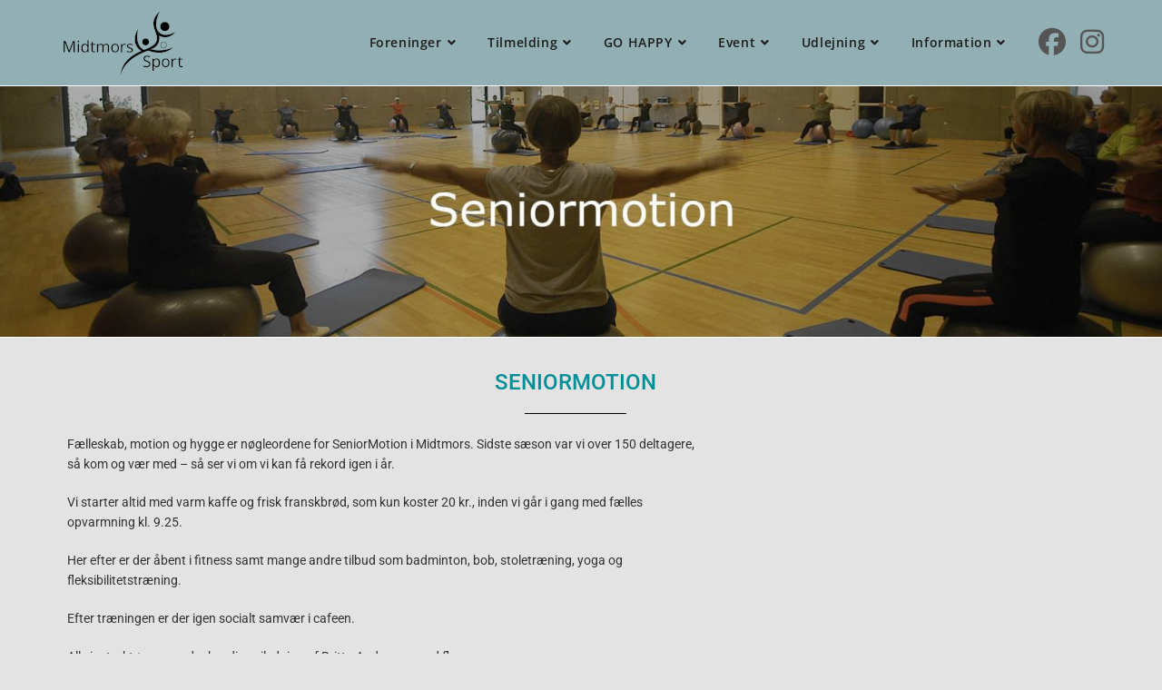

--- FILE ---
content_type: text/html; charset=UTF-8
request_url: https://www.midtmorssport.dk/senior-idraet/
body_size: 20240
content:
<!DOCTYPE html>
<html class="html" lang="da-DK">
<head>
	<meta charset="UTF-8">
	<link rel="profile" href="https://gmpg.org/xfn/11">

	<meta name='robots' content='index, follow, max-image-preview:large, max-snippet:-1, max-video-preview:-1' />
<meta name="viewport" content="width=device-width, initial-scale=1">
	<!-- This site is optimized with the Yoast SEO plugin v26.8 - https://yoast.com/product/yoast-seo-wordpress/ -->
	<title>SeniorMotion &#8226; Midtmorssport</title>
	<link rel="canonical" href="https://www.midtmorssport.dk/senior-idraet/" />
	<meta property="og:locale" content="da_DK" />
	<meta property="og:type" content="article" />
	<meta property="og:title" content="SeniorMotion &#8226; Midtmorssport" />
	<meta property="og:description" content="SENIORMOTION Fælleskab, motion og hygge er nøgleordene for SeniorMotion i Midtmors. Sidste sæson var vi over 150 deltagere, så kom og vær med &#8211; så ser vi om vi kan få rekord igen i år. Vi starter altid med varm kaffe og frisk franskbrød, som kun koster 20 kr., inden vi går i gang med [&hellip;]" />
	<meta property="og:url" content="https://www.midtmorssport.dk/senior-idraet/" />
	<meta property="og:site_name" content="Midtmorssport" />
	<meta property="article:modified_time" content="2025-12-23T10:22:40+00:00" />
	<meta property="og:image" content="https://www.midtmorssport.dk/wp-content/uploads/2024/09/seniormotion.jpg" />
	<meta property="og:image:width" content="1920" />
	<meta property="og:image:height" content="414" />
	<meta property="og:image:type" content="image/jpeg" />
	<meta name="twitter:card" content="summary_large_image" />
	<meta name="twitter:label1" content="Estimeret læsetid" />
	<meta name="twitter:data1" content="5 minutter" />
	<script type="application/ld+json" class="yoast-schema-graph">{"@context":"https://schema.org","@graph":[{"@type":"WebPage","@id":"https://www.midtmorssport.dk/senior-idraet/","url":"https://www.midtmorssport.dk/senior-idraet/","name":"SeniorMotion &#8226; Midtmorssport","isPartOf":{"@id":"https://www.midtmorssport.dk/#website"},"primaryImageOfPage":{"@id":"https://www.midtmorssport.dk/senior-idraet/#primaryimage"},"image":{"@id":"https://www.midtmorssport.dk/senior-idraet/#primaryimage"},"thumbnailUrl":"https://www.midtmorssport.dk/wp-content/uploads/2024/09/seniormotion.jpg","datePublished":"2020-11-12T11:17:58+00:00","dateModified":"2025-12-23T10:22:40+00:00","breadcrumb":{"@id":"https://www.midtmorssport.dk/senior-idraet/#breadcrumb"},"inLanguage":"da-DK","potentialAction":[{"@type":"ReadAction","target":["https://www.midtmorssport.dk/senior-idraet/"]}]},{"@type":"ImageObject","inLanguage":"da-DK","@id":"https://www.midtmorssport.dk/senior-idraet/#primaryimage","url":"https://www.midtmorssport.dk/wp-content/uploads/2024/09/seniormotion.jpg","contentUrl":"https://www.midtmorssport.dk/wp-content/uploads/2024/09/seniormotion.jpg","width":1920,"height":414},{"@type":"BreadcrumbList","@id":"https://www.midtmorssport.dk/senior-idraet/#breadcrumb","itemListElement":[{"@type":"ListItem","position":1,"name":"Hjem","item":"https://www.midtmorssport.dk/"},{"@type":"ListItem","position":2,"name":"SeniorMotion"}]},{"@type":"WebSite","@id":"https://www.midtmorssport.dk/#website","url":"https://www.midtmorssport.dk/","name":"Midtmorssport","description":"Idræt for alle","publisher":{"@id":"https://www.midtmorssport.dk/#organization"},"potentialAction":[{"@type":"SearchAction","target":{"@type":"EntryPoint","urlTemplate":"https://www.midtmorssport.dk/?s={search_term_string}"},"query-input":{"@type":"PropertyValueSpecification","valueRequired":true,"valueName":"search_term_string"}}],"inLanguage":"da-DK"},{"@type":"Organization","@id":"https://www.midtmorssport.dk/#organization","name":"Midtmorssport","url":"https://www.midtmorssport.dk/","logo":{"@type":"ImageObject","inLanguage":"da-DK","@id":"https://www.midtmorssport.dk/#/schema/logo/image/","url":"https://www.midtmorssport.dk/wp-content/uploads/2025/08/mms-logo-25-1.jpg","contentUrl":"https://www.midtmorssport.dk/wp-content/uploads/2025/08/mms-logo-25-1.jpg","width":143,"height":75,"caption":"Midtmorssport"},"image":{"@id":"https://www.midtmorssport.dk/#/schema/logo/image/"}}]}</script>
	<!-- / Yoast SEO plugin. -->


<link rel="alternate" type="application/rss+xml" title="Midtmorssport &raquo; Feed" href="https://www.midtmorssport.dk/feed/" />
<link rel="alternate" type="application/rss+xml" title="Midtmorssport &raquo;-kommentar-feed" href="https://www.midtmorssport.dk/comments/feed/" />
<link rel="alternate" title="oEmbed (JSON)" type="application/json+oembed" href="https://www.midtmorssport.dk/wp-json/oembed/1.0/embed?url=https%3A%2F%2Fwww.midtmorssport.dk%2Fsenior-idraet%2F" />
<link rel="alternate" title="oEmbed (XML)" type="text/xml+oembed" href="https://www.midtmorssport.dk/wp-json/oembed/1.0/embed?url=https%3A%2F%2Fwww.midtmorssport.dk%2Fsenior-idraet%2F&#038;format=xml" />
<style id='wp-img-auto-sizes-contain-inline-css'>
img:is([sizes=auto i],[sizes^="auto," i]){contain-intrinsic-size:3000px 1500px}
/*# sourceURL=wp-img-auto-sizes-contain-inline-css */
</style>
<style id='wp-emoji-styles-inline-css'>

	img.wp-smiley, img.emoji {
		display: inline !important;
		border: none !important;
		box-shadow: none !important;
		height: 1em !important;
		width: 1em !important;
		margin: 0 0.07em !important;
		vertical-align: -0.1em !important;
		background: none !important;
		padding: 0 !important;
	}
/*# sourceURL=wp-emoji-styles-inline-css */
</style>
<style id='classic-theme-styles-inline-css'>
/*! This file is auto-generated */
.wp-block-button__link{color:#fff;background-color:#32373c;border-radius:9999px;box-shadow:none;text-decoration:none;padding:calc(.667em + 2px) calc(1.333em + 2px);font-size:1.125em}.wp-block-file__button{background:#32373c;color:#fff;text-decoration:none}
/*# sourceURL=/wp-includes/css/classic-themes.min.css */
</style>
<style id='global-styles-inline-css'>
:root{--wp--preset--aspect-ratio--square: 1;--wp--preset--aspect-ratio--4-3: 4/3;--wp--preset--aspect-ratio--3-4: 3/4;--wp--preset--aspect-ratio--3-2: 3/2;--wp--preset--aspect-ratio--2-3: 2/3;--wp--preset--aspect-ratio--16-9: 16/9;--wp--preset--aspect-ratio--9-16: 9/16;--wp--preset--color--black: #000000;--wp--preset--color--cyan-bluish-gray: #abb8c3;--wp--preset--color--white: #ffffff;--wp--preset--color--pale-pink: #f78da7;--wp--preset--color--vivid-red: #cf2e2e;--wp--preset--color--luminous-vivid-orange: #ff6900;--wp--preset--color--luminous-vivid-amber: #fcb900;--wp--preset--color--light-green-cyan: #7bdcb5;--wp--preset--color--vivid-green-cyan: #00d084;--wp--preset--color--pale-cyan-blue: #8ed1fc;--wp--preset--color--vivid-cyan-blue: #0693e3;--wp--preset--color--vivid-purple: #9b51e0;--wp--preset--gradient--vivid-cyan-blue-to-vivid-purple: linear-gradient(135deg,rgb(6,147,227) 0%,rgb(155,81,224) 100%);--wp--preset--gradient--light-green-cyan-to-vivid-green-cyan: linear-gradient(135deg,rgb(122,220,180) 0%,rgb(0,208,130) 100%);--wp--preset--gradient--luminous-vivid-amber-to-luminous-vivid-orange: linear-gradient(135deg,rgb(252,185,0) 0%,rgb(255,105,0) 100%);--wp--preset--gradient--luminous-vivid-orange-to-vivid-red: linear-gradient(135deg,rgb(255,105,0) 0%,rgb(207,46,46) 100%);--wp--preset--gradient--very-light-gray-to-cyan-bluish-gray: linear-gradient(135deg,rgb(238,238,238) 0%,rgb(169,184,195) 100%);--wp--preset--gradient--cool-to-warm-spectrum: linear-gradient(135deg,rgb(74,234,220) 0%,rgb(151,120,209) 20%,rgb(207,42,186) 40%,rgb(238,44,130) 60%,rgb(251,105,98) 80%,rgb(254,248,76) 100%);--wp--preset--gradient--blush-light-purple: linear-gradient(135deg,rgb(255,206,236) 0%,rgb(152,150,240) 100%);--wp--preset--gradient--blush-bordeaux: linear-gradient(135deg,rgb(254,205,165) 0%,rgb(254,45,45) 50%,rgb(107,0,62) 100%);--wp--preset--gradient--luminous-dusk: linear-gradient(135deg,rgb(255,203,112) 0%,rgb(199,81,192) 50%,rgb(65,88,208) 100%);--wp--preset--gradient--pale-ocean: linear-gradient(135deg,rgb(255,245,203) 0%,rgb(182,227,212) 50%,rgb(51,167,181) 100%);--wp--preset--gradient--electric-grass: linear-gradient(135deg,rgb(202,248,128) 0%,rgb(113,206,126) 100%);--wp--preset--gradient--midnight: linear-gradient(135deg,rgb(2,3,129) 0%,rgb(40,116,252) 100%);--wp--preset--font-size--small: 13px;--wp--preset--font-size--medium: 20px;--wp--preset--font-size--large: 36px;--wp--preset--font-size--x-large: 42px;--wp--preset--spacing--20: 0.44rem;--wp--preset--spacing--30: 0.67rem;--wp--preset--spacing--40: 1rem;--wp--preset--spacing--50: 1.5rem;--wp--preset--spacing--60: 2.25rem;--wp--preset--spacing--70: 3.38rem;--wp--preset--spacing--80: 5.06rem;--wp--preset--shadow--natural: 6px 6px 9px rgba(0, 0, 0, 0.2);--wp--preset--shadow--deep: 12px 12px 50px rgba(0, 0, 0, 0.4);--wp--preset--shadow--sharp: 6px 6px 0px rgba(0, 0, 0, 0.2);--wp--preset--shadow--outlined: 6px 6px 0px -3px rgb(255, 255, 255), 6px 6px rgb(0, 0, 0);--wp--preset--shadow--crisp: 6px 6px 0px rgb(0, 0, 0);}:where(.is-layout-flex){gap: 0.5em;}:where(.is-layout-grid){gap: 0.5em;}body .is-layout-flex{display: flex;}.is-layout-flex{flex-wrap: wrap;align-items: center;}.is-layout-flex > :is(*, div){margin: 0;}body .is-layout-grid{display: grid;}.is-layout-grid > :is(*, div){margin: 0;}:where(.wp-block-columns.is-layout-flex){gap: 2em;}:where(.wp-block-columns.is-layout-grid){gap: 2em;}:where(.wp-block-post-template.is-layout-flex){gap: 1.25em;}:where(.wp-block-post-template.is-layout-grid){gap: 1.25em;}.has-black-color{color: var(--wp--preset--color--black) !important;}.has-cyan-bluish-gray-color{color: var(--wp--preset--color--cyan-bluish-gray) !important;}.has-white-color{color: var(--wp--preset--color--white) !important;}.has-pale-pink-color{color: var(--wp--preset--color--pale-pink) !important;}.has-vivid-red-color{color: var(--wp--preset--color--vivid-red) !important;}.has-luminous-vivid-orange-color{color: var(--wp--preset--color--luminous-vivid-orange) !important;}.has-luminous-vivid-amber-color{color: var(--wp--preset--color--luminous-vivid-amber) !important;}.has-light-green-cyan-color{color: var(--wp--preset--color--light-green-cyan) !important;}.has-vivid-green-cyan-color{color: var(--wp--preset--color--vivid-green-cyan) !important;}.has-pale-cyan-blue-color{color: var(--wp--preset--color--pale-cyan-blue) !important;}.has-vivid-cyan-blue-color{color: var(--wp--preset--color--vivid-cyan-blue) !important;}.has-vivid-purple-color{color: var(--wp--preset--color--vivid-purple) !important;}.has-black-background-color{background-color: var(--wp--preset--color--black) !important;}.has-cyan-bluish-gray-background-color{background-color: var(--wp--preset--color--cyan-bluish-gray) !important;}.has-white-background-color{background-color: var(--wp--preset--color--white) !important;}.has-pale-pink-background-color{background-color: var(--wp--preset--color--pale-pink) !important;}.has-vivid-red-background-color{background-color: var(--wp--preset--color--vivid-red) !important;}.has-luminous-vivid-orange-background-color{background-color: var(--wp--preset--color--luminous-vivid-orange) !important;}.has-luminous-vivid-amber-background-color{background-color: var(--wp--preset--color--luminous-vivid-amber) !important;}.has-light-green-cyan-background-color{background-color: var(--wp--preset--color--light-green-cyan) !important;}.has-vivid-green-cyan-background-color{background-color: var(--wp--preset--color--vivid-green-cyan) !important;}.has-pale-cyan-blue-background-color{background-color: var(--wp--preset--color--pale-cyan-blue) !important;}.has-vivid-cyan-blue-background-color{background-color: var(--wp--preset--color--vivid-cyan-blue) !important;}.has-vivid-purple-background-color{background-color: var(--wp--preset--color--vivid-purple) !important;}.has-black-border-color{border-color: var(--wp--preset--color--black) !important;}.has-cyan-bluish-gray-border-color{border-color: var(--wp--preset--color--cyan-bluish-gray) !important;}.has-white-border-color{border-color: var(--wp--preset--color--white) !important;}.has-pale-pink-border-color{border-color: var(--wp--preset--color--pale-pink) !important;}.has-vivid-red-border-color{border-color: var(--wp--preset--color--vivid-red) !important;}.has-luminous-vivid-orange-border-color{border-color: var(--wp--preset--color--luminous-vivid-orange) !important;}.has-luminous-vivid-amber-border-color{border-color: var(--wp--preset--color--luminous-vivid-amber) !important;}.has-light-green-cyan-border-color{border-color: var(--wp--preset--color--light-green-cyan) !important;}.has-vivid-green-cyan-border-color{border-color: var(--wp--preset--color--vivid-green-cyan) !important;}.has-pale-cyan-blue-border-color{border-color: var(--wp--preset--color--pale-cyan-blue) !important;}.has-vivid-cyan-blue-border-color{border-color: var(--wp--preset--color--vivid-cyan-blue) !important;}.has-vivid-purple-border-color{border-color: var(--wp--preset--color--vivid-purple) !important;}.has-vivid-cyan-blue-to-vivid-purple-gradient-background{background: var(--wp--preset--gradient--vivid-cyan-blue-to-vivid-purple) !important;}.has-light-green-cyan-to-vivid-green-cyan-gradient-background{background: var(--wp--preset--gradient--light-green-cyan-to-vivid-green-cyan) !important;}.has-luminous-vivid-amber-to-luminous-vivid-orange-gradient-background{background: var(--wp--preset--gradient--luminous-vivid-amber-to-luminous-vivid-orange) !important;}.has-luminous-vivid-orange-to-vivid-red-gradient-background{background: var(--wp--preset--gradient--luminous-vivid-orange-to-vivid-red) !important;}.has-very-light-gray-to-cyan-bluish-gray-gradient-background{background: var(--wp--preset--gradient--very-light-gray-to-cyan-bluish-gray) !important;}.has-cool-to-warm-spectrum-gradient-background{background: var(--wp--preset--gradient--cool-to-warm-spectrum) !important;}.has-blush-light-purple-gradient-background{background: var(--wp--preset--gradient--blush-light-purple) !important;}.has-blush-bordeaux-gradient-background{background: var(--wp--preset--gradient--blush-bordeaux) !important;}.has-luminous-dusk-gradient-background{background: var(--wp--preset--gradient--luminous-dusk) !important;}.has-pale-ocean-gradient-background{background: var(--wp--preset--gradient--pale-ocean) !important;}.has-electric-grass-gradient-background{background: var(--wp--preset--gradient--electric-grass) !important;}.has-midnight-gradient-background{background: var(--wp--preset--gradient--midnight) !important;}.has-small-font-size{font-size: var(--wp--preset--font-size--small) !important;}.has-medium-font-size{font-size: var(--wp--preset--font-size--medium) !important;}.has-large-font-size{font-size: var(--wp--preset--font-size--large) !important;}.has-x-large-font-size{font-size: var(--wp--preset--font-size--x-large) !important;}
:where(.wp-block-post-template.is-layout-flex){gap: 1.25em;}:where(.wp-block-post-template.is-layout-grid){gap: 1.25em;}
:where(.wp-block-term-template.is-layout-flex){gap: 1.25em;}:where(.wp-block-term-template.is-layout-grid){gap: 1.25em;}
:where(.wp-block-columns.is-layout-flex){gap: 2em;}:where(.wp-block-columns.is-layout-grid){gap: 2em;}
:root :where(.wp-block-pullquote){font-size: 1.5em;line-height: 1.6;}
/*# sourceURL=global-styles-inline-css */
</style>
<link rel='stylesheet' id='contact-form-7-css' href='https://www.midtmorssport.dk/wp-content/plugins/contact-form-7/includes/css/styles.css?ver=6.1.4' media='all' />
<link rel='stylesheet' id='font-awesome-css' href='https://www.midtmorssport.dk/wp-content/themes/oceanwp/assets/fonts/fontawesome/css/all.min.css?ver=6.7.2' media='all' />
<link rel='stylesheet' id='simple-line-icons-css' href='https://www.midtmorssport.dk/wp-content/themes/oceanwp/assets/css/third/simple-line-icons.min.css?ver=2.4.0' media='all' />
<link rel='stylesheet' id='oceanwp-style-css' href='https://www.midtmorssport.dk/wp-content/themes/oceanwp/assets/css/style.min.css?ver=4.1.3.1761657805' media='all' />
<link rel='stylesheet' id='chld_thm_cfg_separate-css' href='https://www.midtmorssport.dk/wp-content/themes/oceanwp-child/ctc-style.css?ver=6.9' media='all' />
<link rel='stylesheet' id='oceanwp-google-font-open-sans-css' href='https://www.midtmorssport.dk/wp-content/uploads/oceanwp-webfonts-css/76c1ae7745ce0af050f936971e7c4eee.css?ver=6.9' media='all' />
<link rel='stylesheet' id='tablepress-default-css' href='https://www.midtmorssport.dk/wp-content/plugins/tablepress/css/build/default.css?ver=3.2.6' media='all' />
<link rel='stylesheet' id='elementor-icons-css' href='https://www.midtmorssport.dk/wp-content/plugins/elementor/assets/lib/eicons/css/elementor-icons.min.css?ver=5.46.0' media='all' />
<link rel='stylesheet' id='elementor-frontend-css' href='https://www.midtmorssport.dk/wp-content/plugins/elementor/assets/css/frontend.min.css?ver=3.34.2' media='all' />
<link rel='stylesheet' id='elementor-post-28-css' href='https://www.midtmorssport.dk/wp-content/uploads/elementor/css/post-28.css?ver=1768924781' media='all' />
<link rel='stylesheet' id='widget-image-css' href='https://www.midtmorssport.dk/wp-content/plugins/elementor/assets/css/widget-image.min.css?ver=3.34.2' media='all' />
<link rel='stylesheet' id='widget-divider-css' href='https://www.midtmorssport.dk/wp-content/plugins/elementor/assets/css/widget-divider.min.css?ver=3.34.2' media='all' />
<link rel='stylesheet' id='widget-heading-css' href='https://www.midtmorssport.dk/wp-content/plugins/elementor/assets/css/widget-heading.min.css?ver=3.34.2' media='all' />
<link rel='stylesheet' id='swiper-css' href='https://www.midtmorssport.dk/wp-content/plugins/elementor/assets/lib/swiper/v8/css/swiper.min.css?ver=8.4.5' media='all' />
<link rel='stylesheet' id='e-swiper-css' href='https://www.midtmorssport.dk/wp-content/plugins/elementor/assets/css/conditionals/e-swiper.min.css?ver=3.34.2' media='all' />
<link rel='stylesheet' id='widget-image-carousel-css' href='https://www.midtmorssport.dk/wp-content/plugins/elementor/assets/css/widget-image-carousel.min.css?ver=3.34.2' media='all' />
<link rel='stylesheet' id='elementor-post-63-css' href='https://www.midtmorssport.dk/wp-content/uploads/elementor/css/post-63.css?ver=1768932515' media='all' />
<link rel='stylesheet' id='eael-general-css' href='https://www.midtmorssport.dk/wp-content/plugins/essential-addons-for-elementor-lite/assets/front-end/css/view/general.min.css?ver=6.5.8' media='all' />
<link rel='stylesheet' id='oe-widgets-style-css' href='https://www.midtmorssport.dk/wp-content/plugins/ocean-extra/assets/css/widgets.css?ver=6.9' media='all' />
<link rel='stylesheet' id='elementor-gf-local-roboto-css' href='https://www.midtmorssport.dk/wp-content/uploads/elementor/google-fonts/css/roboto.css?ver=1742227129' media='all' />
<link rel='stylesheet' id='elementor-gf-local-robotoslab-css' href='https://www.midtmorssport.dk/wp-content/uploads/elementor/google-fonts/css/robotoslab.css?ver=1742227141' media='all' />
<link rel='stylesheet' id='elementor-icons-shared-0-css' href='https://www.midtmorssport.dk/wp-content/plugins/elementor/assets/lib/font-awesome/css/fontawesome.min.css?ver=5.15.3' media='all' />
<link rel='stylesheet' id='elementor-icons-fa-solid-css' href='https://www.midtmorssport.dk/wp-content/plugins/elementor/assets/lib/font-awesome/css/solid.min.css?ver=5.15.3' media='all' />
<script src="https://www.midtmorssport.dk/wp-includes/js/jquery/jquery.min.js?ver=3.7.1" id="jquery-core-js"></script>
<script src="https://www.midtmorssport.dk/wp-includes/js/jquery/jquery-migrate.min.js?ver=3.4.1" id="jquery-migrate-js"></script>
<link rel="https://api.w.org/" href="https://www.midtmorssport.dk/wp-json/" /><link rel="alternate" title="JSON" type="application/json" href="https://www.midtmorssport.dk/wp-json/wp/v2/pages/63" /><link rel="EditURI" type="application/rsd+xml" title="RSD" href="https://www.midtmorssport.dk/xmlrpc.php?rsd" />
<meta name="generator" content="WordPress 6.9" />
<link rel='shortlink' href='https://www.midtmorssport.dk/?p=63' />
<style>[class*=" icon-oc-"],[class^=icon-oc-]{speak:none;font-style:normal;font-weight:400;font-variant:normal;text-transform:none;line-height:1;-webkit-font-smoothing:antialiased;-moz-osx-font-smoothing:grayscale}.icon-oc-one-com-white-32px-fill:before{content:"901"}.icon-oc-one-com:before{content:"900"}#one-com-icon,.toplevel_page_onecom-wp .wp-menu-image{speak:none;display:flex;align-items:center;justify-content:center;text-transform:none;line-height:1;-webkit-font-smoothing:antialiased;-moz-osx-font-smoothing:grayscale}.onecom-wp-admin-bar-item>a,.toplevel_page_onecom-wp>.wp-menu-name{font-size:16px;font-weight:400;line-height:1}.toplevel_page_onecom-wp>.wp-menu-name img{width:69px;height:9px;}.wp-submenu-wrap.wp-submenu>.wp-submenu-head>img{width:88px;height:auto}.onecom-wp-admin-bar-item>a img{height:7px!important}.onecom-wp-admin-bar-item>a img,.toplevel_page_onecom-wp>.wp-menu-name img{opacity:.8}.onecom-wp-admin-bar-item.hover>a img,.toplevel_page_onecom-wp.wp-has-current-submenu>.wp-menu-name img,li.opensub>a.toplevel_page_onecom-wp>.wp-menu-name img{opacity:1}#one-com-icon:before,.onecom-wp-admin-bar-item>a:before,.toplevel_page_onecom-wp>.wp-menu-image:before{content:'';position:static!important;background-color:rgba(240,245,250,.4);border-radius:102px;width:18px;height:18px;padding:0!important}.onecom-wp-admin-bar-item>a:before{width:14px;height:14px}.onecom-wp-admin-bar-item.hover>a:before,.toplevel_page_onecom-wp.opensub>a>.wp-menu-image:before,.toplevel_page_onecom-wp.wp-has-current-submenu>.wp-menu-image:before{background-color:#76b82a}.onecom-wp-admin-bar-item>a{display:inline-flex!important;align-items:center;justify-content:center}#one-com-logo-wrapper{font-size:4em}#one-com-icon{vertical-align:middle}.imagify-welcome{display:none !important;}</style><meta name="generator" content="Elementor 3.34.2; features: additional_custom_breakpoints; settings: css_print_method-external, google_font-enabled, font_display-auto">
<style>.recentcomments a{display:inline !important;padding:0 !important;margin:0 !important;}</style>			<style>
				.e-con.e-parent:nth-of-type(n+4):not(.e-lazyloaded):not(.e-no-lazyload),
				.e-con.e-parent:nth-of-type(n+4):not(.e-lazyloaded):not(.e-no-lazyload) * {
					background-image: none !important;
				}
				@media screen and (max-height: 1024px) {
					.e-con.e-parent:nth-of-type(n+3):not(.e-lazyloaded):not(.e-no-lazyload),
					.e-con.e-parent:nth-of-type(n+3):not(.e-lazyloaded):not(.e-no-lazyload) * {
						background-image: none !important;
					}
				}
				@media screen and (max-height: 640px) {
					.e-con.e-parent:nth-of-type(n+2):not(.e-lazyloaded):not(.e-no-lazyload),
					.e-con.e-parent:nth-of-type(n+2):not(.e-lazyloaded):not(.e-no-lazyload) * {
						background-image: none !important;
					}
				}
			</style>
			<link rel="icon" href="https://www.midtmorssport.dk/wp-content/uploads/2022/05/cropped-Favicon-32x32.png" sizes="32x32" />
<link rel="icon" href="https://www.midtmorssport.dk/wp-content/uploads/2022/05/cropped-Favicon-192x192.png" sizes="192x192" />
<link rel="apple-touch-icon" href="https://www.midtmorssport.dk/wp-content/uploads/2022/05/cropped-Favicon-180x180.png" />
<meta name="msapplication-TileImage" content="https://www.midtmorssport.dk/wp-content/uploads/2022/05/cropped-Favicon-270x270.png" />
<!-- OceanWP CSS -->
<style type="text/css">
/* Colors */a:hover,a.light:hover,.theme-heading .text::before,.theme-heading .text::after,#top-bar-content >a:hover,#top-bar-social li.oceanwp-email a:hover,#site-navigation-wrap .dropdown-menu >li >a:hover,#site-header.medium-header #medium-searchform button:hover,.oceanwp-mobile-menu-icon a:hover,.blog-entry.post .blog-entry-header .entry-title a:hover,.blog-entry.post .blog-entry-readmore a:hover,.blog-entry.thumbnail-entry .blog-entry-category a,ul.meta li a:hover,.dropcap,.single nav.post-navigation .nav-links .title,body .related-post-title a:hover,body #wp-calendar caption,body .contact-info-widget.default i,body .contact-info-widget.big-icons i,body .custom-links-widget .oceanwp-custom-links li a:hover,body .custom-links-widget .oceanwp-custom-links li a:hover:before,body .posts-thumbnails-widget li a:hover,body .social-widget li.oceanwp-email a:hover,.comment-author .comment-meta .comment-reply-link,#respond #cancel-comment-reply-link:hover,#footer-widgets .footer-box a:hover,#footer-bottom a:hover,#footer-bottom #footer-bottom-menu a:hover,.sidr a:hover,.sidr-class-dropdown-toggle:hover,.sidr-class-menu-item-has-children.active >a,.sidr-class-menu-item-has-children.active >a >.sidr-class-dropdown-toggle,input[type=checkbox]:checked:before{color:#333333}.single nav.post-navigation .nav-links .title .owp-icon use,.blog-entry.post .blog-entry-readmore a:hover .owp-icon use,body .contact-info-widget.default .owp-icon use,body .contact-info-widget.big-icons .owp-icon use{stroke:#333333}input[type="button"],input[type="reset"],input[type="submit"],button[type="submit"],.button,#site-navigation-wrap .dropdown-menu >li.btn >a >span,.thumbnail:hover i,.thumbnail:hover .link-post-svg-icon,.post-quote-content,.omw-modal .omw-close-modal,body .contact-info-widget.big-icons li:hover i,body .contact-info-widget.big-icons li:hover .owp-icon,body div.wpforms-container-full .wpforms-form input[type=submit],body div.wpforms-container-full .wpforms-form button[type=submit],body div.wpforms-container-full .wpforms-form .wpforms-page-button,.woocommerce-cart .wp-element-button,.woocommerce-checkout .wp-element-button,.wp-block-button__link{background-color:#333333}.widget-title{border-color:#333333}blockquote{border-color:#333333}.wp-block-quote{border-color:#333333}#searchform-dropdown{border-color:#333333}.dropdown-menu .sub-menu{border-color:#333333}.blog-entry.large-entry .blog-entry-readmore a:hover{border-color:#333333}.oceanwp-newsletter-form-wrap input[type="email"]:focus{border-color:#333333}.social-widget li.oceanwp-email a:hover{border-color:#333333}#respond #cancel-comment-reply-link:hover{border-color:#333333}body .contact-info-widget.big-icons li:hover i{border-color:#333333}body .contact-info-widget.big-icons li:hover .owp-icon{border-color:#333333}#footer-widgets .oceanwp-newsletter-form-wrap input[type="email"]:focus{border-color:#333333}input[type="button"]:hover,input[type="reset"]:hover,input[type="submit"]:hover,button[type="submit"]:hover,input[type="button"]:focus,input[type="reset"]:focus,input[type="submit"]:focus,button[type="submit"]:focus,.button:hover,.button:focus,#site-navigation-wrap .dropdown-menu >li.btn >a:hover >span,.post-quote-author,.omw-modal .omw-close-modal:hover,body div.wpforms-container-full .wpforms-form input[type=submit]:hover,body div.wpforms-container-full .wpforms-form button[type=submit]:hover,body div.wpforms-container-full .wpforms-form .wpforms-page-button:hover,.woocommerce-cart .wp-element-button:hover,.woocommerce-checkout .wp-element-button:hover,.wp-block-button__link:hover{background-color:#008f97}body,.separate-layout,.has-parallax-footer:not(.separate-layout) #main{background-color:#e3e3e3}a{color:#008f97}a .owp-icon use{stroke:#008f97}a:hover{color:#006d72}a:hover .owp-icon use{stroke:#006d72}body .theme-button,body input[type="submit"],body button[type="submit"],body button,body .button,body div.wpforms-container-full .wpforms-form input[type=submit],body div.wpforms-container-full .wpforms-form button[type=submit],body div.wpforms-container-full .wpforms-form .wpforms-page-button,.woocommerce-cart .wp-element-button,.woocommerce-checkout .wp-element-button,.wp-block-button__link{background-color:#00bec9}body .theme-button,body input[type="submit"],body button[type="submit"],body button,body .button,body div.wpforms-container-full .wpforms-form input[type=submit],body div.wpforms-container-full .wpforms-form button[type=submit],body div.wpforms-container-full .wpforms-form .wpforms-page-button,.woocommerce-cart .wp-element-button,.woocommerce-checkout .wp-element-button,.wp-block-button__link{border-color:#ffffff}body .theme-button:hover,body input[type="submit"]:hover,body button[type="submit"]:hover,body button:hover,body .button:hover,body div.wpforms-container-full .wpforms-form input[type=submit]:hover,body div.wpforms-container-full .wpforms-form input[type=submit]:active,body div.wpforms-container-full .wpforms-form button[type=submit]:hover,body div.wpforms-container-full .wpforms-form button[type=submit]:active,body div.wpforms-container-full .wpforms-form .wpforms-page-button:hover,body div.wpforms-container-full .wpforms-form .wpforms-page-button:active,.woocommerce-cart .wp-element-button:hover,.woocommerce-checkout .wp-element-button:hover,.wp-block-button__link:hover{border-color:#ffffff}.page-header .page-header-title,.page-header.background-image-page-header .page-header-title{color:rgba(255,255,255,0)}.page-header .page-subheading{color:#54595f}.site-breadcrumbs a:hover,.background-image-page-header .site-breadcrumbs a:hover{color:#0c62f7}.site-breadcrumbs a:hover .owp-icon use,.background-image-page-header .site-breadcrumbs a:hover .owp-icon use{stroke:#0c62f7}body{color:#333333}h1,h2,h3,h4,h5,h6,.theme-heading,.widget-title,.oceanwp-widget-recent-posts-title,.comment-reply-title,.entry-title,.sidebar-box .widget-title{color:#54595f}h1{color:#54595f}h2{color:#1c1c1c}h3{color:#333333}h4{color:#1c1c1c}/* OceanWP Style Settings CSS */body{background-position:center center}body{background-repeat:no-repeat}body{background-size:contain}.theme-button,input[type="submit"],button[type="submit"],button,.button,body div.wpforms-container-full .wpforms-form input[type=submit],body div.wpforms-container-full .wpforms-form button[type=submit],body div.wpforms-container-full .wpforms-form .wpforms-page-button{border-style:solid}.theme-button,input[type="submit"],button[type="submit"],button,.button,body div.wpforms-container-full .wpforms-form input[type=submit],body div.wpforms-container-full .wpforms-form button[type=submit],body div.wpforms-container-full .wpforms-form .wpforms-page-button{border-width:1px}form input[type="text"],form input[type="password"],form input[type="email"],form input[type="url"],form input[type="date"],form input[type="month"],form input[type="time"],form input[type="datetime"],form input[type="datetime-local"],form input[type="week"],form input[type="number"],form input[type="search"],form input[type="tel"],form input[type="color"],form select,form textarea{padding:4px 8px 4px 8px}body div.wpforms-container-full .wpforms-form input[type=date],body div.wpforms-container-full .wpforms-form input[type=datetime],body div.wpforms-container-full .wpforms-form input[type=datetime-local],body div.wpforms-container-full .wpforms-form input[type=email],body div.wpforms-container-full .wpforms-form input[type=month],body div.wpforms-container-full .wpforms-form input[type=number],body div.wpforms-container-full .wpforms-form input[type=password],body div.wpforms-container-full .wpforms-form input[type=range],body div.wpforms-container-full .wpforms-form input[type=search],body div.wpforms-container-full .wpforms-form input[type=tel],body div.wpforms-container-full .wpforms-form input[type=text],body div.wpforms-container-full .wpforms-form input[type=time],body div.wpforms-container-full .wpforms-form input[type=url],body div.wpforms-container-full .wpforms-form input[type=week],body div.wpforms-container-full .wpforms-form select,body div.wpforms-container-full .wpforms-form textarea{padding:4px 8px 4px 8px;height:auto}form input[type="text"],form input[type="password"],form input[type="email"],form input[type="url"],form input[type="date"],form input[type="month"],form input[type="time"],form input[type="datetime"],form input[type="datetime-local"],form input[type="week"],form input[type="number"],form input[type="search"],form input[type="tel"],form input[type="color"],form select,form textarea,.woocommerce .woocommerce-checkout .select2-container--default .select2-selection--single{border-style:solid}body div.wpforms-container-full .wpforms-form input[type=date],body div.wpforms-container-full .wpforms-form input[type=datetime],body div.wpforms-container-full .wpforms-form input[type=datetime-local],body div.wpforms-container-full .wpforms-form input[type=email],body div.wpforms-container-full .wpforms-form input[type=month],body div.wpforms-container-full .wpforms-form input[type=number],body div.wpforms-container-full .wpforms-form input[type=password],body div.wpforms-container-full .wpforms-form input[type=range],body div.wpforms-container-full .wpforms-form input[type=search],body div.wpforms-container-full .wpforms-form input[type=tel],body div.wpforms-container-full .wpforms-form input[type=text],body div.wpforms-container-full .wpforms-form input[type=time],body div.wpforms-container-full .wpforms-form input[type=url],body div.wpforms-container-full .wpforms-form input[type=week],body div.wpforms-container-full .wpforms-form select,body div.wpforms-container-full .wpforms-form textarea{border-style:solid}form input[type="text"],form input[type="password"],form input[type="email"],form input[type="url"],form input[type="date"],form input[type="month"],form input[type="time"],form input[type="datetime"],form input[type="datetime-local"],form input[type="week"],form input[type="number"],form input[type="search"],form input[type="tel"],form input[type="color"],form select,form textarea{border-radius:3px}body div.wpforms-container-full .wpforms-form input[type=date],body div.wpforms-container-full .wpforms-form input[type=datetime],body div.wpforms-container-full .wpforms-form input[type=datetime-local],body div.wpforms-container-full .wpforms-form input[type=email],body div.wpforms-container-full .wpforms-form input[type=month],body div.wpforms-container-full .wpforms-form input[type=number],body div.wpforms-container-full .wpforms-form input[type=password],body div.wpforms-container-full .wpforms-form input[type=range],body div.wpforms-container-full .wpforms-form input[type=search],body div.wpforms-container-full .wpforms-form input[type=tel],body div.wpforms-container-full .wpforms-form input[type=text],body div.wpforms-container-full .wpforms-form input[type=time],body div.wpforms-container-full .wpforms-form input[type=url],body div.wpforms-container-full .wpforms-form input[type=week],body div.wpforms-container-full .wpforms-form select,body div.wpforms-container-full .wpforms-form textarea{border-radius:3px}#main #content-wrap,.separate-layout #main #content-wrap{padding-top:0}#scroll-top{bottom:16px}#scroll-top{width:38px;height:38px;line-height:38px}#scroll-top{background-color:#7f7f7f}.page-header,.has-transparent-header .page-header{padding:64px 0 54px 0}/* Header */#site-logo #site-logo-inner,.oceanwp-social-menu .social-menu-inner,#site-header.full_screen-header .menu-bar-inner,.after-header-content .after-header-content-inner{height:94px}#site-navigation-wrap .dropdown-menu >li >a,#site-navigation-wrap .dropdown-menu >li >span.opl-logout-link,.oceanwp-mobile-menu-icon a,.mobile-menu-close,.after-header-content-inner >a{line-height:94px}#site-header,.has-transparent-header .is-sticky #site-header,.has-vh-transparent .is-sticky #site-header.vertical-header,#searchform-header-replace{background-color:#92b0b3}#site-header.has-header-media .overlay-header-media{background-color:rgba(0,0,0,0.5)}#site-header{border-color:#ffffff}#site-logo #site-logo-inner a img,#site-header.center-header #site-navigation-wrap .middle-site-logo a img{max-width:160px}#site-header #site-logo #site-logo-inner a img,#site-header.center-header #site-navigation-wrap .middle-site-logo a img{max-height:87px}.effect-one #site-navigation-wrap .dropdown-menu >li >a.menu-link >span:after,.effect-three #site-navigation-wrap .dropdown-menu >li >a.menu-link >span:after,.effect-five #site-navigation-wrap .dropdown-menu >li >a.menu-link >span:before,.effect-five #site-navigation-wrap .dropdown-menu >li >a.menu-link >span:after,.effect-nine #site-navigation-wrap .dropdown-menu >li >a.menu-link >span:before,.effect-nine #site-navigation-wrap .dropdown-menu >li >a.menu-link >span:after{background-color:#0c62f7}.effect-four #site-navigation-wrap .dropdown-menu >li >a.menu-link >span:before,.effect-four #site-navigation-wrap .dropdown-menu >li >a.menu-link >span:after,.effect-seven #site-navigation-wrap .dropdown-menu >li >a.menu-link:hover >span:after,.effect-seven #site-navigation-wrap .dropdown-menu >li.sfHover >a.menu-link >span:after{color:#0c62f7}.effect-seven #site-navigation-wrap .dropdown-menu >li >a.menu-link:hover >span:after,.effect-seven #site-navigation-wrap .dropdown-menu >li.sfHover >a.menu-link >span:after{text-shadow:10px 0 #0c62f7,-10px 0 #0c62f7}#site-navigation-wrap .dropdown-menu >li >a,.oceanwp-mobile-menu-icon a,#searchform-header-replace-close{color:#1c1c1c}#site-navigation-wrap .dropdown-menu >li >a .owp-icon use,.oceanwp-mobile-menu-icon a .owp-icon use,#searchform-header-replace-close .owp-icon use{stroke:#1c1c1c}#site-navigation-wrap .dropdown-menu >li >a:hover,.oceanwp-mobile-menu-icon a:hover,#searchform-header-replace-close:hover{color:#ffffff}#site-navigation-wrap .dropdown-menu >li >a:hover .owp-icon use,.oceanwp-mobile-menu-icon a:hover .owp-icon use,#searchform-header-replace-close:hover .owp-icon use{stroke:#ffffff}#site-navigation-wrap .dropdown-menu >.current-menu-item >a,#site-navigation-wrap .dropdown-menu >.current-menu-ancestor >a,#site-navigation-wrap .dropdown-menu >.current-menu-item >a:hover,#site-navigation-wrap .dropdown-menu >.current-menu-ancestor >a:hover{color:#1c1c1c}.dropdown-menu .sub-menu{min-width:242px}.dropdown-menu .sub-menu,#searchform-dropdown,.current-shop-items-dropdown{background-color:#b6c8ca}.dropdown-menu .sub-menu,#searchform-dropdown,.current-shop-items-dropdown{border-color:#ffffff}.dropdown-menu ul li.menu-item,.navigation >ul >li >ul.megamenu.sub-menu >li,.navigation .megamenu li ul.sub-menu{border-color:#ffffff}.dropdown-menu ul li a.menu-link{color:#1c1c1c}.dropdown-menu ul li a.menu-link .owp-icon use{stroke:#1c1c1c}.dropdown-menu ul li a.menu-link:hover{color:#000000}.dropdown-menu ul li a.menu-link:hover .owp-icon use{stroke:#000000}.oceanwp-social-menu ul li a,.oceanwp-social-menu .colored ul li a,.oceanwp-social-menu .minimal ul li a,.oceanwp-social-menu .dark ul li a{font-size:30px}.oceanwp-social-menu ul li a .owp-icon,.oceanwp-social-menu .colored ul li a .owp-icon,.oceanwp-social-menu .minimal ul li a .owp-icon,.oceanwp-social-menu .dark ul li a .owp-icon{width:30px;height:30px}.oceanwp-social-menu.simple-social ul li a{color:#555555}.oceanwp-social-menu.simple-social ul li a .owp-icon use{stroke:#555555}/* Topbar */#top-bar-social li a{font-size:33px}#top-bar-social li a{color:rgba(10,10,10,0.49)}#top-bar-social li a .owp-icon use{stroke:rgba(10,10,10,0.49)}#top-bar-content a:hover,#top-bar-social-alt a:hover{color:#1368f9}/* Blog CSS */.blog-entry.post .blog-entry-header .entry-title a{color:#54595f}.single-post .entry-title{color:#54595f}.ocean-single-post-header ul.meta-item li a:hover{color:#333333}/* Sidebar */.sidebar-box .widget-title{color:#54595f}/* Footer Widgets */#footer-widgets{padding:65px 0 30px 0}#footer-widgets{background-color:#aaaaaa}/* Footer Copyright */#footer-bottom{background-color:#ffffff}#footer-bottom,#footer-bottom p{color:#000000}#footer-bottom a:hover,#footer-bottom #footer-bottom-menu a:hover{color:#005f96}/* Typography */body{font-family:'Open Sans';font-size:14px;line-height:1.6}h1,h2,h3,h4,h5,h6,.theme-heading,.widget-title,.oceanwp-widget-recent-posts-title,.comment-reply-title,.entry-title,.sidebar-box .widget-title{font-family:'Open Sans';line-height:1.4}h1{font-family:'Open Sans';font-size:24px;line-height:1.4}h2{font-family:'Open Sans';font-size:18px;line-height:1.4;letter-spacing:.3px}h3{font-family:'Open Sans';font-size:18px;line-height:1.4}h4{font-family:'Open Sans';font-size:16px;line-height:1.4}h5{font-size:14px;line-height:1.4}h6{font-size:15px;line-height:1.4}.page-header .page-header-title,.page-header.background-image-page-header .page-header-title{font-size:32px;line-height:1.4;font-weight:700}.page-header .page-subheading{font-size:15px;line-height:1.8}.site-breadcrumbs,.site-breadcrumbs a{font-size:13px;line-height:1.4}#top-bar-content,#top-bar-social-alt{font-family:'Open Sans';font-size:18px;line-height:3.2;font-weight:600}#site-logo a.site-logo-text{font-size:24px;line-height:1.2}#site-navigation-wrap .dropdown-menu >li >a,#site-header.full_screen-header .fs-dropdown-menu >li >a,#site-header.top-header #site-navigation-wrap .dropdown-menu >li >a,#site-header.center-header #site-navigation-wrap .dropdown-menu >li >a,#site-header.medium-header #site-navigation-wrap .dropdown-menu >li >a,.oceanwp-mobile-menu-icon a{font-family:'Open Sans';font-size:14px;letter-spacing:.6px;font-weight:600;text-transform:none}.dropdown-menu ul li a.menu-link,#site-header.full_screen-header .fs-dropdown-menu ul.sub-menu li a{font-family:'Open Sans';font-size:14px;line-height:16px;letter-spacing:.2px;text-transform:none}.sidr-class-dropdown-menu li a,a.sidr-class-toggle-sidr-close,#mobile-dropdown ul li a,body #mobile-fullscreen ul li a{font-family:'Open Sans';font-size:15px;line-height:1.8}.blog-entry.post .blog-entry-header .entry-title a{font-size:32px;line-height:1.4}.ocean-single-post-header .single-post-title{font-size:34px;line-height:1.4;letter-spacing:.6px}.ocean-single-post-header ul.meta-item li,.ocean-single-post-header ul.meta-item li a{font-size:13px;line-height:1.4;letter-spacing:.6px}.ocean-single-post-header .post-author-name,.ocean-single-post-header .post-author-name a{font-size:14px;line-height:1.4;letter-spacing:.6px}.ocean-single-post-header .post-author-description{font-size:12px;line-height:1.4;letter-spacing:.6px}.single-post .entry-title{line-height:1.4;letter-spacing:.6px}.single-post ul.meta li,.single-post ul.meta li a{font-size:14px;line-height:1.4;letter-spacing:.6px}.sidebar-box .widget-title,.sidebar-box.widget_block .wp-block-heading{font-size:32px;line-height:1;letter-spacing:1px}.sidebar-box,.footer-box{font-family:'Open Sans'}#footer-widgets .footer-box .widget-title{font-family:'Open Sans';font-size:18px;line-height:1;letter-spacing:1px}#footer-bottom #copyright{font-size:12px;line-height:1}#footer-bottom #footer-bottom-menu{font-size:12px;line-height:1}.woocommerce-store-notice.demo_store{line-height:2;letter-spacing:1.5px}.demo_store .woocommerce-store-notice__dismiss-link{line-height:2;letter-spacing:1.5px}.woocommerce ul.products li.product li.title h2,.woocommerce ul.products li.product li.title a{font-size:14px;line-height:1.5}.woocommerce ul.products li.product li.category,.woocommerce ul.products li.product li.category a{font-size:12px;line-height:1}.woocommerce ul.products li.product .price{font-size:18px;line-height:1}.woocommerce ul.products li.product .button,.woocommerce ul.products li.product .product-inner .added_to_cart{font-size:12px;line-height:1.5;letter-spacing:1px}.woocommerce ul.products li.owp-woo-cond-notice span,.woocommerce ul.products li.owp-woo-cond-notice a{font-size:16px;line-height:1;letter-spacing:1px;font-weight:600;text-transform:capitalize}.woocommerce div.product .product_title{font-size:24px;line-height:1.4;letter-spacing:.6px}.woocommerce div.product p.price{font-size:36px;line-height:1}.woocommerce .owp-btn-normal .summary form button.button,.woocommerce .owp-btn-big .summary form button.button,.woocommerce .owp-btn-very-big .summary form button.button{font-size:12px;line-height:1.5;letter-spacing:1px;text-transform:uppercase}.woocommerce div.owp-woo-single-cond-notice span,.woocommerce div.owp-woo-single-cond-notice a{font-size:18px;line-height:2;letter-spacing:1.5px;font-weight:600;text-transform:capitalize}.ocean-preloader--active .preloader-after-content{font-size:20px;line-height:1.8;letter-spacing:.6px}
</style></head>

<body class="wp-singular page-template-default page page-id-63 wp-custom-logo wp-embed-responsive wp-theme-oceanwp wp-child-theme-oceanwp-child oceanwp-theme dropdown-mobile default-breakpoint content-full-width content-max-width page-header-disabled has-fixed-footer has-parallax-footer elementor-default elementor-kit-28 elementor-page elementor-page-63" itemscope="itemscope" itemtype="https://schema.org/WebPage">

	
	
	<div id="outer-wrap" class="site clr">

		<a class="skip-link screen-reader-text" href="#main">Skip to content</a>

		
		<div id="wrap" class="clr">

			
			
<header id="site-header" class="minimal-header has-social clr" data-height="94" itemscope="itemscope" itemtype="https://schema.org/WPHeader" role="banner">

	
					
			<div id="site-header-inner" class="clr container">

				
				

<div id="site-logo" class="clr" itemscope itemtype="https://schema.org/Brand" >

	
	<div id="site-logo-inner" class="clr">

		<a href="https://www.midtmorssport.dk/" class="custom-logo-link" rel="home"><img width="143" height="75" src="https://www.midtmorssport.dk/wp-content/uploads/2025/08/mms-logo-25-1.jpg" class="custom-logo" alt="Midtmorssport" decoding="async" /></a>
	</div><!-- #site-logo-inner -->

	
	
</div><!-- #site-logo -->


<div class="oceanwp-social-menu clr simple-social">

	<div class="social-menu-inner clr">

		
			<ul aria-label="Social links">

				<li class="oceanwp-facebook"><a href="https://www.facebook.com/midtmorssport.dk" aria-label="Facebook (opens in a new tab)" target="_blank" rel="noopener noreferrer"><i class=" fab fa-facebook" aria-hidden="true" role="img"></i></a></li><li class="oceanwp-instagram"><a href="https://www.instagram.com/midtmorssport/?hl=da" aria-label="Instagram (opens in a new tab)" target="_blank" rel="noopener noreferrer"><i class=" fab fa-instagram" aria-hidden="true" role="img"></i></a></li>
			</ul>

		
	</div>

</div>
			<div id="site-navigation-wrap" class="no-top-border clr">
			
			
			
			<nav id="site-navigation" class="navigation main-navigation clr" itemscope="itemscope" itemtype="https://schema.org/SiteNavigationElement" role="navigation" >

				<ul id="menu-hoved" class="main-menu dropdown-menu sf-menu"><li id="menu-item-122" class="menu-item menu-item-type-custom menu-item-object-custom current-menu-ancestor menu-item-has-children dropdown menu-item-122"><a href="#" class="menu-link"><span class="text-wrap">Foreninger<i class="nav-arrow fa fa-angle-down" aria-hidden="true" role="img"></i></span></a>
<ul class="sub-menu">
	<li id="menu-item-31" class="menu-item menu-item-type-post_type menu-item-object-page menu-item-has-children dropdown menu-item-31 nav-no-click"><a href="https://www.midtmorssport.dk/morsoe-hk/" class="menu-link"><span class="text-wrap">Morsø HK<i class="nav-arrow fa fa-angle-right" aria-hidden="true" role="img"></i></span></a>
	<ul class="sub-menu">
		<li id="menu-item-9492" class="menu-item menu-item-type-post_type menu-item-object-page menu-item-9492"><a href="https://www.midtmorssport.dk/hvem-er-vi/" class="menu-link"><span class="text-wrap">Hvem er vi?</span></a></li>		<li id="menu-item-9489" class="menu-item menu-item-type-post_type menu-item-object-page menu-item-has-children dropdown menu-item-9489 nav-no-click"><a href="https://www.midtmorssport.dk/holdoversigt/" class="menu-link"><span class="text-wrap">Holdoversigt<i class="nav-arrow fa fa-angle-right" aria-hidden="true" role="img"></i></span></a>
		<ul class="sub-menu">
			<li id="menu-item-10238" class="menu-item menu-item-type-post_type menu-item-object-page menu-item-10238"><a href="https://www.midtmorssport.dk/mini/" class="menu-link"><span class="text-wrap">U4</span></a></li>			<li id="menu-item-9544" class="menu-item menu-item-type-post_type menu-item-object-page menu-item-9544"><a href="https://www.midtmorssport.dk/u5-u7-mix/" class="menu-link"><span class="text-wrap">U5, U6 og U7</span></a></li>			<li id="menu-item-9542" class="menu-item menu-item-type-post_type menu-item-object-page menu-item-9542"><a href="https://www.midtmorssport.dk/u8-u9/" class="menu-link"><span class="text-wrap">U8 og U9</span></a></li>			<li id="menu-item-9541" class="menu-item menu-item-type-post_type menu-item-object-page menu-item-9541"><a href="https://www.midtmorssport.dk/u11-piger/" class="menu-link"><span class="text-wrap">U11 Piger</span></a></li>			<li id="menu-item-9540" class="menu-item menu-item-type-post_type menu-item-object-page menu-item-9540"><a href="https://www.midtmorssport.dk/u11-drenge/" class="menu-link"><span class="text-wrap">U11 Drenge</span></a></li>			<li id="menu-item-9539" class="menu-item menu-item-type-post_type menu-item-object-page menu-item-9539"><a href="https://www.midtmorssport.dk/u13-drenge/" class="menu-link"><span class="text-wrap">U13 Drenge</span></a></li>			<li id="menu-item-9537" class="menu-item menu-item-type-post_type menu-item-object-page menu-item-9537"><a href="https://www.midtmorssport.dk/u15-piger-2/" class="menu-link"><span class="text-wrap">U15 Piger</span></a></li>			<li id="menu-item-9536" class="menu-item menu-item-type-post_type menu-item-object-page menu-item-9536"><a href="https://www.midtmorssport.dk/19-drenge/" class="menu-link"><span class="text-wrap">U19 Drenge</span></a></li>			<li id="menu-item-9547" class="menu-item menu-item-type-post_type menu-item-object-page menu-item-9547"><a href="https://www.midtmorssport.dk/dame-senior/" class="menu-link"><span class="text-wrap">Dame senior</span></a></li>			<li id="menu-item-15182" class="menu-item menu-item-type-post_type menu-item-object-page menu-item-15182"><a href="https://www.midtmorssport.dk/herre-senior-2/" class="menu-link"><span class="text-wrap">Herre Senior</span></a></li>		</ul>
</li>		<li id="menu-item-9488" class="menu-item menu-item-type-post_type menu-item-object-page menu-item-9488"><a href="https://www.midtmorssport.dk/bestyrelse/" class="menu-link"><span class="text-wrap">Bestyrelse</span></a></li>		<li id="menu-item-9487" class="menu-item menu-item-type-post_type menu-item-object-page menu-item-9487"><a href="https://www.midtmorssport.dk/paaskestaevne/" class="menu-link"><span class="text-wrap">Påskestævne</span></a></li>		<li id="menu-item-9479" class="menu-item menu-item-type-post_type menu-item-object-page menu-item-9479"><a href="https://www.midtmorssport.dk/vedtaegter/" class="menu-link"><span class="text-wrap">Vedtægter</span></a></li>	</ul>
</li>	<li id="menu-item-500" class="menu-item menu-item-type-post_type menu-item-object-page menu-item-500"><a href="https://www.midtmorssport.dk/morsoe-hk-2/" class="menu-link"><span class="text-wrap">Nordvestmors BK</span></a></li>	<li id="menu-item-13886" class="menu-item menu-item-type-post_type menu-item-object-page menu-item-13886"><a href="https://www.midtmorssport.dk/midtmors-firmasport/" class="menu-link"><span class="text-wrap">Midtmors Firmasport</span></a></li>	<li id="menu-item-42" class="menu-item menu-item-type-post_type menu-item-object-page current-menu-ancestor current-menu-parent current_page_parent current_page_ancestor menu-item-has-children dropdown menu-item-42 nav-no-click"><a href="https://www.midtmorssport.dk/midtmors-sportsforening/" class="menu-link"><span class="text-wrap">Midtmors Sportsforening<i class="nav-arrow fa fa-angle-right" aria-hidden="true" role="img"></i></span></a>
	<ul class="sub-menu">
		<li id="menu-item-76" class="menu-item menu-item-type-post_type menu-item-object-page menu-item-76"><a href="https://www.midtmorssport.dk/badminton/" class="menu-link"><span class="text-wrap">Badminton</span></a></li>		<li id="menu-item-15609" class="menu-item menu-item-type-post_type menu-item-object-page menu-item-15609"><a href="https://www.midtmorssport.dk/barselstraening-2/" class="menu-link"><span class="text-wrap">Barselshold</span></a></li>		<li id="menu-item-13811" class="menu-item menu-item-type-post_type menu-item-object-page menu-item-13811"><a href="https://www.midtmorssport.dk/bordtennis-60/" class="menu-link"><span class="text-wrap">Bordtennis +60</span></a></li>		<li id="menu-item-5761" class="menu-item menu-item-type-post_type menu-item-object-page menu-item-5761"><a href="https://www.midtmorssport.dk/crossgym/" class="menu-link"><span class="text-wrap">CrossGym</span></a></li>		<li id="menu-item-100" class="menu-item menu-item-type-post_type menu-item-object-page menu-item-100"><a href="https://www.midtmorssport.dk/dance-kidz/" class="menu-link"><span class="text-wrap">Dance Kidz</span></a></li>		<li id="menu-item-70" class="menu-item menu-item-type-post_type menu-item-object-page menu-item-70"><a href="https://www.midtmorssport.dk/esport/" class="menu-link"><span class="text-wrap">eSport</span></a></li>		<li id="menu-item-1010" class="menu-item menu-item-type-post_type menu-item-object-page menu-item-1010"><a href="https://www.midtmorssport.dk/firstmovers/" class="menu-link"><span class="text-wrap">FirstMovers</span></a></li>		<li id="menu-item-5144" class="menu-item menu-item-type-post_type menu-item-object-page menu-item-5144"><a href="https://www.midtmorssport.dk/fitness/" class="menu-link"><span class="text-wrap">Fitness</span></a></li>		<li id="menu-item-77" class="menu-item menu-item-type-post_type menu-item-object-page menu-item-77"><a href="https://www.midtmorssport.dk/floorball/" class="menu-link"><span class="text-wrap">Floorball</span></a></li>		<li id="menu-item-12434" class="menu-item menu-item-type-post_type menu-item-object-page menu-item-12434"><a href="https://www.midtmorssport.dk/gymnastik-born/" class="menu-link"><span class="text-wrap">Gymnastik 0.-2. kl.</span></a></li>		<li id="menu-item-104" class="menu-item menu-item-type-post_type menu-item-object-page menu-item-104"><a href="https://www.midtmorssport.dk/hitfit-dance/" class="menu-link"><span class="text-wrap">HitFit Dance</span></a></li>		<li id="menu-item-105" class="menu-item menu-item-type-post_type menu-item-object-page menu-item-105"><a href="https://www.midtmorssport.dk/indoor-cycling/" class="menu-link"><span class="text-wrap">Indoor Cycling</span></a></li>		<li id="menu-item-72" class="menu-item menu-item-type-post_type menu-item-object-page menu-item-72"><a href="https://www.midtmorssport.dk/klub-midtmors/" class="menu-link"><span class="text-wrap">KLUB Midtmors</span></a></li>		<li id="menu-item-12490" class="menu-item menu-item-type-post_type menu-item-object-page menu-item-12490"><a href="https://www.midtmorssport.dk/demenscafe/" class="menu-link"><span class="text-wrap">Motionscafe</span></a></li>		<li id="menu-item-102" class="menu-item menu-item-type-post_type menu-item-object-page menu-item-102"><a href="https://www.midtmorssport.dk/padel/" class="menu-link"><span class="text-wrap">Padel</span></a></li>		<li id="menu-item-69" class="menu-item menu-item-type-post_type menu-item-object-page menu-item-69"><a href="https://www.midtmorssport.dk/parasport/" class="menu-link"><span class="text-wrap">Parasport</span></a></li>		<li id="menu-item-10747" class="menu-item menu-item-type-post_type menu-item-object-page menu-item-10747"><a href="https://www.midtmorssport.dk/picklebal/" class="menu-link"><span class="text-wrap">Pickleball</span></a></li>		<li id="menu-item-15202" class="menu-item menu-item-type-post_type menu-item-object-page menu-item-15202"><a href="https://www.midtmorssport.dk/redskabstummel/" class="menu-link"><span class="text-wrap">Redskabstummel</span></a></li>		<li id="menu-item-71" class="menu-item menu-item-type-post_type menu-item-object-page current-menu-item page_item page-item-63 current_page_item menu-item-71"><a href="https://www.midtmorssport.dk/senior-idraet/" class="menu-link"><span class="text-wrap">Seniormotion</span></a></li>		<li id="menu-item-8728" class="menu-item menu-item-type-post_type menu-item-object-page menu-item-8728"><a href="https://www.midtmorssport.dk/vild-med-dans/" class="menu-link"><span class="text-wrap">Vild med dans</span></a></li>		<li id="menu-item-103" class="menu-item menu-item-type-post_type menu-item-object-page menu-item-103"><a href="https://www.midtmorssport.dk/yoga/" class="menu-link"><span class="text-wrap">Yoga</span></a></li>	</ul>
</li>	<li id="menu-item-47" class="menu-item menu-item-type-post_type menu-item-object-page menu-item-47"><a href="https://www.midtmorssport.dk/bjergby-skytteforening/" class="menu-link"><span class="text-wrap">Bjergby Skytteforening</span></a></li></ul>
</li><li id="menu-item-13489" class="menu-item menu-item-type-custom menu-item-object-custom menu-item-has-children dropdown menu-item-13489"><a href="https://midtmors-sport.halbooking.dk/newlook/default.asp" class="menu-link"><span class="text-wrap">Tilmelding<i class="nav-arrow fa fa-angle-down" aria-hidden="true" role="img"></i></span></a>
<ul class="sub-menu">
	<li id="menu-item-7028" class="menu-item menu-item-type-custom menu-item-object-custom menu-item-7028"><a href="https://midtmors-sport.halbooking.dk/newlook/default.asp?pid=01&#038;tilafd=3" class="menu-link"><span class="text-wrap">Morsø HK</span></a></li>	<li id="menu-item-7027" class="menu-item menu-item-type-custom menu-item-object-custom menu-item-7027"><a href="https://midtmors-sport.halbooking.dk/proc_intro.asp?topmenu=116&#038;tilafd=1" class="menu-link"><span class="text-wrap">Book en bane</span></a></li>	<li id="menu-item-7026" class="menu-item menu-item-type-custom menu-item-object-custom menu-item-7026"><a href="https://midtmors-sport.halbooking.dk?tilafd=1" class="menu-link"><span class="text-wrap">Midtmors Sportsforening</span></a></li></ul>
</li><li id="menu-item-7664" class="menu-item menu-item-type-custom menu-item-object-custom menu-item-has-children dropdown menu-item-7664"><a href="#" class="menu-link"><span class="text-wrap">GO HAPPY<i class="nav-arrow fa fa-angle-down" aria-hidden="true" role="img"></i></span></a>
<ul class="sub-menu">
	<li id="menu-item-8494" class="menu-item menu-item-type-post_type menu-item-object-page menu-item-8494"><a href="https://www.midtmorssport.dk/gohappy/" class="menu-link"><span class="text-wrap">Velkommen til GO HAPPY</span></a></li>	<li id="menu-item-7665" class="menu-item menu-item-type-post_type menu-item-object-page menu-item-7665"><a href="https://www.midtmorssport.dk/aktivitetsdag/" class="menu-link"><span class="text-wrap">Aktivitetsdag</span></a></li>	<li id="menu-item-9869" class="menu-item menu-item-type-post_type menu-item-object-page menu-item-9869"><a href="https://www.midtmorssport.dk/aktivitetsdag/aktivitetsdag-guld/" class="menu-link"><span class="text-wrap">Aktivitetsdag GULD</span></a></li>	<li id="menu-item-9889" class="menu-item menu-item-type-post_type menu-item-object-page menu-item-9889"><a href="https://www.midtmorssport.dk/aktivitetsdag/aktivitetsdag-soelv/" class="menu-link"><span class="text-wrap">Aktivitetsdag SØLV</span></a></li>	<li id="menu-item-9888" class="menu-item menu-item-type-post_type menu-item-object-page menu-item-9888"><a href="https://www.midtmorssport.dk/aktivitetsdag/aktivitetsdag-bronce/" class="menu-link"><span class="text-wrap">Aktivitetsdag BRONZE</span></a></li>	<li id="menu-item-11275" class="menu-item menu-item-type-post_type menu-item-object-page menu-item-11275"><a href="https://www.midtmorssport.dk/foerstehjaelpskursus/" class="menu-link"><span class="text-wrap">Førstehjælpskursus</span></a></li></ul>
</li><li id="menu-item-185" class="menu-item menu-item-type-custom menu-item-object-custom menu-item-has-children dropdown menu-item-185"><a href="#" class="menu-link"><span class="text-wrap">Event<i class="nav-arrow fa fa-angle-down" aria-hidden="true" role="img"></i></span></a>
<ul class="sub-menu">
	<li id="menu-item-14905" class="menu-item menu-item-type-post_type menu-item-object-page menu-item-14905"><a href="https://www.midtmorssport.dk/aktivitetskalender/" class="menu-link"><span class="text-wrap">Aktivitetskalender</span></a></li>	<li id="menu-item-10717" class="menu-item menu-item-type-post_type menu-item-object-page menu-item-10717"><a href="https://www.midtmorssport.dk/walk-a-ton/" class="menu-link"><span class="text-wrap">Walk-A-Ton</span></a></li>	<li id="menu-item-16884" class="menu-item menu-item-type-post_type menu-item-object-page menu-item-16884"><a href="https://www.midtmorssport.dk/mgp-vip-party/" class="menu-link"><span class="text-wrap">MGP VIP Party</span></a></li></ul>
</li><li id="menu-item-203" class="menu-item menu-item-type-custom menu-item-object-custom menu-item-has-children dropdown menu-item-203"><a href="#" class="menu-link"><span class="text-wrap">Udlejning<i class="nav-arrow fa fa-angle-down" aria-hidden="true" role="img"></i></span></a>
<ul class="sub-menu">
	<li id="menu-item-146" class="menu-item menu-item-type-post_type menu-item-object-page menu-item-146"><a href="https://www.midtmorssport.dk/boernefoedselsdag/" class="menu-link"><span class="text-wrap">Børnefødselsdag</span></a></li>	<li id="menu-item-147" class="menu-item menu-item-type-post_type menu-item-object-page menu-item-147"><a href="https://www.midtmorssport.dk/konfirmation/" class="menu-link"><span class="text-wrap">Barnedåb, konfirmation og fest</span></a></li>	<li id="menu-item-2333" class="menu-item menu-item-type-post_type menu-item-object-page menu-item-2333"><a href="https://www.midtmorssport.dk/familietraef/" class="menu-link"><span class="text-wrap">Familiedag</span></a></li>	<li id="menu-item-145" class="menu-item menu-item-type-post_type menu-item-object-page menu-item-145"><a href="https://www.midtmorssport.dk/esport-lokale/" class="menu-link"><span class="text-wrap">eSport lokale</span></a></li>	<li id="menu-item-6479" class="menu-item menu-item-type-post_type menu-item-object-page menu-item-6479"><a href="https://www.midtmorssport.dk/forplejning/" class="menu-link"><span class="text-wrap">Forplejning</span></a></li>	<li id="menu-item-6335" class="menu-item menu-item-type-post_type menu-item-object-page menu-item-6335"><a href="https://www.midtmorssport.dk/lejeaflokaler/" class="menu-link"><span class="text-wrap">Leje af lokaler</span></a></li>	<li id="menu-item-148" class="menu-item menu-item-type-post_type menu-item-object-page menu-item-148"><a href="https://www.midtmorssport.dk/udlejning-af-lokaler/" class="menu-link"><span class="text-wrap">Regler for leje af lokaler</span></a></li></ul>
</li><li id="menu-item-186" class="menu-item menu-item-type-custom menu-item-object-custom menu-item-has-children dropdown menu-item-186"><a href="#" class="menu-link"><span class="text-wrap">Information<i class="nav-arrow fa fa-angle-down" aria-hidden="true" role="img"></i></span></a>
<ul class="sub-menu">
	<li id="menu-item-6658" class="menu-item menu-item-type-post_type menu-item-object-page menu-item-6658"><a href="https://www.midtmorssport.dk/hverdagsmestre/" class="menu-link"><span class="text-wrap">#HVERDAGSMESTRE</span></a></li>	<li id="menu-item-200" class="menu-item menu-item-type-post_type menu-item-object-page menu-item-200"><a href="https://www.midtmorssport.dk/toej-og-tryk/" class="menu-link"><span class="text-wrap">Tøj og tryk</span></a></li>	<li id="menu-item-13413" class="menu-item menu-item-type-post_type menu-item-object-page menu-item-13413"><a href="https://www.midtmorssport.dk/for-virksomheder/" class="menu-link"><span class="text-wrap">Tøj for virksomheder</span></a></li>	<li id="menu-item-175" class="menu-item menu-item-type-post_type menu-item-object-page menu-item-175"><a href="https://www.midtmorssport.dk/kontakt-os/" class="menu-link"><span class="text-wrap">Kontakt os</span></a></li>	<li id="menu-item-3837" class="menu-item menu-item-type-post_type menu-item-object-page menu-item-3837"><a href="https://www.midtmorssport.dk/om-midtmors-sport/" class="menu-link"><span class="text-wrap">Om Midtmors Sport</span></a></li>	<li id="menu-item-183" class="menu-item menu-item-type-post_type menu-item-object-page menu-item-183"><a href="https://www.midtmorssport.dk/bestyrelsen/" class="menu-link"><span class="text-wrap">Bestyrelsen</span></a></li>	<li id="menu-item-181" class="menu-item menu-item-type-post_type menu-item-object-page menu-item-181"><a href="https://www.midtmorssport.dk/ide-og-formaal/" class="menu-link"><span class="text-wrap">Ide og formål</span></a></li>	<li id="menu-item-178" class="menu-item menu-item-type-post_type menu-item-object-page menu-item-178"><a href="https://www.midtmorssport.dk/midtmors-2020/" class="menu-link"><span class="text-wrap">Midtmors 2020</span></a></li>	<li id="menu-item-182" class="menu-item menu-item-type-post_type menu-item-object-page menu-item-182"><a href="https://www.midtmorssport.dk/sponsorer/" class="menu-link"><span class="text-wrap">Sponsorer</span></a></li>	<li id="menu-item-179" class="menu-item menu-item-type-post_type menu-item-object-page menu-item-179"><a href="https://www.midtmorssport.dk/hjertestarter/" class="menu-link"><span class="text-wrap">Hjertestarter</span></a></li>	<li id="menu-item-177" class="menu-item menu-item-type-post_type menu-item-object-page menu-item-177"><a href="https://www.midtmorssport.dk/praestbro/" class="menu-link"><span class="text-wrap">Præstbro anlægget</span></a></li>	<li id="menu-item-542" class="menu-item menu-item-type-post_type menu-item-object-page menu-item-542"><a href="https://www.midtmorssport.dk/find-os/" class="menu-link"><span class="text-wrap">Find os</span></a></li></ul>
</li></ul>
			</nav><!-- #site-navigation -->

			
			
					</div><!-- #site-navigation-wrap -->
			
		
	
				
	
	<div class="oceanwp-mobile-menu-icon clr mobile-right">

		
		
		
		<a href="https://www.midtmorssport.dk/#mobile-menu-toggle" class="mobile-menu"  aria-label="Mobilmenu">
							<i class="fa fa-bars" aria-hidden="true"></i>
								<span class="oceanwp-text">Menu</span>
				<span class="oceanwp-close-text">Luk</span>
						</a>

		
		
		
	</div><!-- #oceanwp-mobile-menu-navbar -->

	

			</div><!-- #site-header-inner -->

			
<div id="mobile-dropdown" class="clr" >

	<nav class="clr has-social" itemscope="itemscope" itemtype="https://schema.org/SiteNavigationElement">

		
	<div id="mobile-nav" class="navigation clr">

		<ul id="menu-hoved-1" class="menu"><li class="menu-item menu-item-type-custom menu-item-object-custom current-menu-ancestor menu-item-has-children menu-item-122"><a href="#">Foreninger</a>
<ul class="sub-menu">
	<li class="menu-item menu-item-type-post_type menu-item-object-page menu-item-has-children menu-item-31"><a href="https://www.midtmorssport.dk/morsoe-hk/">Morsø HK</a>
	<ul class="sub-menu">
		<li class="menu-item menu-item-type-post_type menu-item-object-page menu-item-9492"><a href="https://www.midtmorssport.dk/hvem-er-vi/">Hvem er vi?</a></li>
		<li class="menu-item menu-item-type-post_type menu-item-object-page menu-item-has-children menu-item-9489"><a href="https://www.midtmorssport.dk/holdoversigt/">Holdoversigt</a>
		<ul class="sub-menu">
			<li class="menu-item menu-item-type-post_type menu-item-object-page menu-item-10238"><a href="https://www.midtmorssport.dk/mini/">U4</a></li>
			<li class="menu-item menu-item-type-post_type menu-item-object-page menu-item-9544"><a href="https://www.midtmorssport.dk/u5-u7-mix/">U5, U6 og U7</a></li>
			<li class="menu-item menu-item-type-post_type menu-item-object-page menu-item-9542"><a href="https://www.midtmorssport.dk/u8-u9/">U8 og U9</a></li>
			<li class="menu-item menu-item-type-post_type menu-item-object-page menu-item-9541"><a href="https://www.midtmorssport.dk/u11-piger/">U11 Piger</a></li>
			<li class="menu-item menu-item-type-post_type menu-item-object-page menu-item-9540"><a href="https://www.midtmorssport.dk/u11-drenge/">U11 Drenge</a></li>
			<li class="menu-item menu-item-type-post_type menu-item-object-page menu-item-9539"><a href="https://www.midtmorssport.dk/u13-drenge/">U13 Drenge</a></li>
			<li class="menu-item menu-item-type-post_type menu-item-object-page menu-item-9537"><a href="https://www.midtmorssport.dk/u15-piger-2/">U15 Piger</a></li>
			<li class="menu-item menu-item-type-post_type menu-item-object-page menu-item-9536"><a href="https://www.midtmorssport.dk/19-drenge/">U19 Drenge</a></li>
			<li class="menu-item menu-item-type-post_type menu-item-object-page menu-item-9547"><a href="https://www.midtmorssport.dk/dame-senior/">Dame senior</a></li>
			<li class="menu-item menu-item-type-post_type menu-item-object-page menu-item-15182"><a href="https://www.midtmorssport.dk/herre-senior-2/">Herre Senior</a></li>
		</ul>
</li>
		<li class="menu-item menu-item-type-post_type menu-item-object-page menu-item-9488"><a href="https://www.midtmorssport.dk/bestyrelse/">Bestyrelse</a></li>
		<li class="menu-item menu-item-type-post_type menu-item-object-page menu-item-9487"><a href="https://www.midtmorssport.dk/paaskestaevne/">Påskestævne</a></li>
		<li class="menu-item menu-item-type-post_type menu-item-object-page menu-item-9479"><a href="https://www.midtmorssport.dk/vedtaegter/">Vedtægter</a></li>
	</ul>
</li>
	<li class="menu-item menu-item-type-post_type menu-item-object-page menu-item-500"><a href="https://www.midtmorssport.dk/morsoe-hk-2/">Nordvestmors BK</a></li>
	<li class="menu-item menu-item-type-post_type menu-item-object-page menu-item-13886"><a href="https://www.midtmorssport.dk/midtmors-firmasport/">Midtmors Firmasport</a></li>
	<li class="menu-item menu-item-type-post_type menu-item-object-page current-menu-ancestor current-menu-parent current_page_parent current_page_ancestor menu-item-has-children menu-item-42"><a href="https://www.midtmorssport.dk/midtmors-sportsforening/">Midtmors Sportsforening</a>
	<ul class="sub-menu">
		<li class="menu-item menu-item-type-post_type menu-item-object-page menu-item-76"><a href="https://www.midtmorssport.dk/badminton/">Badminton</a></li>
		<li class="menu-item menu-item-type-post_type menu-item-object-page menu-item-15609"><a href="https://www.midtmorssport.dk/barselstraening-2/">Barselshold</a></li>
		<li class="menu-item menu-item-type-post_type menu-item-object-page menu-item-13811"><a href="https://www.midtmorssport.dk/bordtennis-60/">Bordtennis +60</a></li>
		<li class="menu-item menu-item-type-post_type menu-item-object-page menu-item-5761"><a href="https://www.midtmorssport.dk/crossgym/">CrossGym</a></li>
		<li class="menu-item menu-item-type-post_type menu-item-object-page menu-item-100"><a href="https://www.midtmorssport.dk/dance-kidz/">Dance Kidz</a></li>
		<li class="menu-item menu-item-type-post_type menu-item-object-page menu-item-70"><a href="https://www.midtmorssport.dk/esport/">eSport</a></li>
		<li class="menu-item menu-item-type-post_type menu-item-object-page menu-item-1010"><a href="https://www.midtmorssport.dk/firstmovers/">FirstMovers</a></li>
		<li class="menu-item menu-item-type-post_type menu-item-object-page menu-item-5144"><a href="https://www.midtmorssport.dk/fitness/">Fitness</a></li>
		<li class="menu-item menu-item-type-post_type menu-item-object-page menu-item-77"><a href="https://www.midtmorssport.dk/floorball/">Floorball</a></li>
		<li class="menu-item menu-item-type-post_type menu-item-object-page menu-item-12434"><a href="https://www.midtmorssport.dk/gymnastik-born/">Gymnastik 0.-2. kl.</a></li>
		<li class="menu-item menu-item-type-post_type menu-item-object-page menu-item-104"><a href="https://www.midtmorssport.dk/hitfit-dance/">HitFit Dance</a></li>
		<li class="menu-item menu-item-type-post_type menu-item-object-page menu-item-105"><a href="https://www.midtmorssport.dk/indoor-cycling/">Indoor Cycling</a></li>
		<li class="menu-item menu-item-type-post_type menu-item-object-page menu-item-72"><a href="https://www.midtmorssport.dk/klub-midtmors/">KLUB Midtmors</a></li>
		<li class="menu-item menu-item-type-post_type menu-item-object-page menu-item-12490"><a href="https://www.midtmorssport.dk/demenscafe/">Motionscafe</a></li>
		<li class="menu-item menu-item-type-post_type menu-item-object-page menu-item-102"><a href="https://www.midtmorssport.dk/padel/">Padel</a></li>
		<li class="menu-item menu-item-type-post_type menu-item-object-page menu-item-69"><a href="https://www.midtmorssport.dk/parasport/">Parasport</a></li>
		<li class="menu-item menu-item-type-post_type menu-item-object-page menu-item-10747"><a href="https://www.midtmorssport.dk/picklebal/">Pickleball</a></li>
		<li class="menu-item menu-item-type-post_type menu-item-object-page menu-item-15202"><a href="https://www.midtmorssport.dk/redskabstummel/">Redskabstummel</a></li>
		<li class="menu-item menu-item-type-post_type menu-item-object-page current-menu-item page_item page-item-63 current_page_item menu-item-71"><a href="https://www.midtmorssport.dk/senior-idraet/" aria-current="page">Seniormotion</a></li>
		<li class="menu-item menu-item-type-post_type menu-item-object-page menu-item-8728"><a href="https://www.midtmorssport.dk/vild-med-dans/">Vild med dans</a></li>
		<li class="menu-item menu-item-type-post_type menu-item-object-page menu-item-103"><a href="https://www.midtmorssport.dk/yoga/">Yoga</a></li>
	</ul>
</li>
	<li class="menu-item menu-item-type-post_type menu-item-object-page menu-item-47"><a href="https://www.midtmorssport.dk/bjergby-skytteforening/">Bjergby Skytteforening</a></li>
</ul>
</li>
<li class="menu-item menu-item-type-custom menu-item-object-custom menu-item-has-children menu-item-13489"><a href="https://midtmors-sport.halbooking.dk/newlook/default.asp">Tilmelding</a>
<ul class="sub-menu">
	<li class="menu-item menu-item-type-custom menu-item-object-custom menu-item-7028"><a href="https://midtmors-sport.halbooking.dk/newlook/default.asp?pid=01&#038;tilafd=3">Morsø HK</a></li>
	<li class="menu-item menu-item-type-custom menu-item-object-custom menu-item-7027"><a href="https://midtmors-sport.halbooking.dk/proc_intro.asp?topmenu=116&#038;tilafd=1">Book en bane</a></li>
	<li class="menu-item menu-item-type-custom menu-item-object-custom menu-item-7026"><a href="https://midtmors-sport.halbooking.dk?tilafd=1">Midtmors Sportsforening</a></li>
</ul>
</li>
<li class="menu-item menu-item-type-custom menu-item-object-custom menu-item-has-children menu-item-7664"><a href="#">GO HAPPY</a>
<ul class="sub-menu">
	<li class="menu-item menu-item-type-post_type menu-item-object-page menu-item-8494"><a href="https://www.midtmorssport.dk/gohappy/">Velkommen til GO HAPPY</a></li>
	<li class="menu-item menu-item-type-post_type menu-item-object-page menu-item-7665"><a href="https://www.midtmorssport.dk/aktivitetsdag/">Aktivitetsdag</a></li>
	<li class="menu-item menu-item-type-post_type menu-item-object-page menu-item-9869"><a href="https://www.midtmorssport.dk/aktivitetsdag/aktivitetsdag-guld/">Aktivitetsdag GULD</a></li>
	<li class="menu-item menu-item-type-post_type menu-item-object-page menu-item-9889"><a href="https://www.midtmorssport.dk/aktivitetsdag/aktivitetsdag-soelv/">Aktivitetsdag SØLV</a></li>
	<li class="menu-item menu-item-type-post_type menu-item-object-page menu-item-9888"><a href="https://www.midtmorssport.dk/aktivitetsdag/aktivitetsdag-bronce/">Aktivitetsdag BRONZE</a></li>
	<li class="menu-item menu-item-type-post_type menu-item-object-page menu-item-11275"><a href="https://www.midtmorssport.dk/foerstehjaelpskursus/">Førstehjælpskursus</a></li>
</ul>
</li>
<li class="menu-item menu-item-type-custom menu-item-object-custom menu-item-has-children menu-item-185"><a href="#">Event</a>
<ul class="sub-menu">
	<li class="menu-item menu-item-type-post_type menu-item-object-page menu-item-14905"><a href="https://www.midtmorssport.dk/aktivitetskalender/">Aktivitetskalender</a></li>
	<li class="menu-item menu-item-type-post_type menu-item-object-page menu-item-10717"><a href="https://www.midtmorssport.dk/walk-a-ton/">Walk-A-Ton</a></li>
	<li class="menu-item menu-item-type-post_type menu-item-object-page menu-item-16884"><a href="https://www.midtmorssport.dk/mgp-vip-party/">MGP VIP Party</a></li>
</ul>
</li>
<li class="menu-item menu-item-type-custom menu-item-object-custom menu-item-has-children menu-item-203"><a href="#">Udlejning</a>
<ul class="sub-menu">
	<li class="menu-item menu-item-type-post_type menu-item-object-page menu-item-146"><a href="https://www.midtmorssport.dk/boernefoedselsdag/">Børnefødselsdag</a></li>
	<li class="menu-item menu-item-type-post_type menu-item-object-page menu-item-147"><a href="https://www.midtmorssport.dk/konfirmation/">Barnedåb, konfirmation og fest</a></li>
	<li class="menu-item menu-item-type-post_type menu-item-object-page menu-item-2333"><a href="https://www.midtmorssport.dk/familietraef/">Familiedag</a></li>
	<li class="menu-item menu-item-type-post_type menu-item-object-page menu-item-145"><a href="https://www.midtmorssport.dk/esport-lokale/">eSport lokale</a></li>
	<li class="menu-item menu-item-type-post_type menu-item-object-page menu-item-6479"><a href="https://www.midtmorssport.dk/forplejning/">Forplejning</a></li>
	<li class="menu-item menu-item-type-post_type menu-item-object-page menu-item-6335"><a href="https://www.midtmorssport.dk/lejeaflokaler/">Leje af lokaler</a></li>
	<li class="menu-item menu-item-type-post_type menu-item-object-page menu-item-148"><a href="https://www.midtmorssport.dk/udlejning-af-lokaler/">Regler for leje af lokaler</a></li>
</ul>
</li>
<li class="menu-item menu-item-type-custom menu-item-object-custom menu-item-has-children menu-item-186"><a href="#">Information</a>
<ul class="sub-menu">
	<li class="menu-item menu-item-type-post_type menu-item-object-page menu-item-6658"><a href="https://www.midtmorssport.dk/hverdagsmestre/">#HVERDAGSMESTRE</a></li>
	<li class="menu-item menu-item-type-post_type menu-item-object-page menu-item-200"><a href="https://www.midtmorssport.dk/toej-og-tryk/">Tøj og tryk</a></li>
	<li class="menu-item menu-item-type-post_type menu-item-object-page menu-item-13413"><a href="https://www.midtmorssport.dk/for-virksomheder/">Tøj for virksomheder</a></li>
	<li class="menu-item menu-item-type-post_type menu-item-object-page menu-item-175"><a href="https://www.midtmorssport.dk/kontakt-os/">Kontakt os</a></li>
	<li class="menu-item menu-item-type-post_type menu-item-object-page menu-item-3837"><a href="https://www.midtmorssport.dk/om-midtmors-sport/">Om Midtmors Sport</a></li>
	<li class="menu-item menu-item-type-post_type menu-item-object-page menu-item-183"><a href="https://www.midtmorssport.dk/bestyrelsen/">Bestyrelsen</a></li>
	<li class="menu-item menu-item-type-post_type menu-item-object-page menu-item-181"><a href="https://www.midtmorssport.dk/ide-og-formaal/">Ide og formål</a></li>
	<li class="menu-item menu-item-type-post_type menu-item-object-page menu-item-178"><a href="https://www.midtmorssport.dk/midtmors-2020/">Midtmors 2020</a></li>
	<li class="menu-item menu-item-type-post_type menu-item-object-page menu-item-182"><a href="https://www.midtmorssport.dk/sponsorer/">Sponsorer</a></li>
	<li class="menu-item menu-item-type-post_type menu-item-object-page menu-item-179"><a href="https://www.midtmorssport.dk/hjertestarter/">Hjertestarter</a></li>
	<li class="menu-item menu-item-type-post_type menu-item-object-page menu-item-177"><a href="https://www.midtmorssport.dk/praestbro/">Præstbro anlægget</a></li>
	<li class="menu-item menu-item-type-post_type menu-item-object-page menu-item-542"><a href="https://www.midtmorssport.dk/find-os/">Find os</a></li>
</ul>
</li>
</ul>
	</div>


<div class="oceanwp-social-menu clr simple-social">

	<div class="social-menu-inner clr">

		
			<ul aria-label="Social links">

				<li class="oceanwp-facebook"><a href="https://www.facebook.com/midtmorssport.dk" aria-label="Facebook (opens in a new tab)" target="_blank" rel="noopener noreferrer"><i class=" fab fa-facebook" aria-hidden="true" role="img"></i></a></li><li class="oceanwp-instagram"><a href="https://www.instagram.com/midtmorssport/?hl=da" aria-label="Instagram (opens in a new tab)" target="_blank" rel="noopener noreferrer"><i class=" fab fa-instagram" aria-hidden="true" role="img"></i></a></li>
			</ul>

		
	</div>

</div>

<div id="mobile-menu-search" class="clr">
	<form aria-label="Search this website" method="get" action="https://www.midtmorssport.dk/" class="mobile-searchform">
		<input aria-label="Insert search query" value="" class="field" id="ocean-mobile-search-1" type="search" name="s" autocomplete="off" placeholder="Søgning" />
		<button aria-label="Submit search" type="submit" class="searchform-submit">
			<i class=" icon-magnifier" aria-hidden="true" role="img"></i>		</button>
					</form>
</div><!-- .mobile-menu-search -->

	</nav>

</div>

			
			
		
		
</header><!-- #site-header -->


			
			<main id="main" class="site-main clr"  role="main">

				
	
	<div id="content-wrap" class="container clr">

		
		<div id="primary" class="content-area clr">

			
			<div id="content" class="site-content clr">

				
				
<article class="single-page-article clr">

	
<div class="entry clr" itemprop="text">

	
			<div data-elementor-type="wp-page" data-elementor-id="63" class="elementor elementor-63">
						<section class="elementor-section elementor-top-section elementor-element elementor-element-2ea50f0e elementor-section-full_width elementor-section-content-top elementor-section-stretched elementor-section-height-default elementor-section-height-default" data-id="2ea50f0e" data-element_type="section" data-settings="{&quot;stretch_section&quot;:&quot;section-stretched&quot;}">
						<div class="elementor-container elementor-column-gap-no">
					<div class="elementor-column elementor-col-100 elementor-top-column elementor-element elementor-element-3db64df4" data-id="3db64df4" data-element_type="column">
			<div class="elementor-widget-wrap elementor-element-populated">
						<div class="elementor-element elementor-element-6dbd671f elementor-widget elementor-widget-image" data-id="6dbd671f" data-element_type="widget" data-widget_type="image.default">
				<div class="elementor-widget-container">
															<img fetchpriority="high" decoding="async" width="1920" height="414" src="https://www.midtmorssport.dk/wp-content/uploads/2024/09/seniormotion.jpg" class="attachment-full size-full wp-image-13199" alt="" srcset="https://www.midtmorssport.dk/wp-content/uploads/2024/09/seniormotion.jpg 1920w, https://www.midtmorssport.dk/wp-content/uploads/2024/09/seniormotion-300x65.jpg 300w, https://www.midtmorssport.dk/wp-content/uploads/2024/09/seniormotion-1024x221.jpg 1024w, https://www.midtmorssport.dk/wp-content/uploads/2024/09/seniormotion-768x166.jpg 768w, https://www.midtmorssport.dk/wp-content/uploads/2024/09/seniormotion-1536x331.jpg 1536w" sizes="(max-width: 1920px) 100vw, 1920px" />															</div>
				</div>
					</div>
		</div>
					</div>
		</section>
				<section class="elementor-section elementor-top-section elementor-element elementor-element-8d59f8c elementor-section-boxed elementor-section-height-default elementor-section-height-default" data-id="8d59f8c" data-element_type="section">
						<div class="elementor-container elementor-column-gap-default">
					<div class="elementor-column elementor-col-100 elementor-top-column elementor-element elementor-element-cced7b6" data-id="cced7b6" data-element_type="column">
			<div class="elementor-widget-wrap elementor-element-populated">
						<div class="elementor-element elementor-element-7607846 elementor-widget-divider--view-line elementor-widget elementor-widget-divider" data-id="7607846" data-element_type="widget" data-widget_type="divider.default">
				<div class="elementor-widget-container">
							<div class="elementor-divider">
			<span class="elementor-divider-separator">
						</span>
		</div>
						</div>
				</div>
					</div>
		</div>
					</div>
		</section>
				<section class="elementor-section elementor-top-section elementor-element elementor-element-58377f0 elementor-section-boxed elementor-section-height-default elementor-section-height-default" data-id="58377f0" data-element_type="section">
						<div class="elementor-container elementor-column-gap-default">
					<div class="elementor-column elementor-col-100 elementor-top-column elementor-element elementor-element-5a843f7" data-id="5a843f7" data-element_type="column">
			<div class="elementor-widget-wrap elementor-element-populated">
						<div class="elementor-element elementor-element-92cc68e elementor-widget elementor-widget-heading" data-id="92cc68e" data-element_type="widget" data-widget_type="heading.default">
				<div class="elementor-widget-container">
					<h1 class="elementor-heading-title elementor-size-default">SENIORMOTION</h1>				</div>
				</div>
					</div>
		</div>
					</div>
		</section>
				<section class="elementor-section elementor-top-section elementor-element elementor-element-a2fa244 elementor-section-boxed elementor-section-height-default elementor-section-height-default" data-id="a2fa244" data-element_type="section">
						<div class="elementor-container elementor-column-gap-default">
					<div class="elementor-column elementor-col-100 elementor-top-column elementor-element elementor-element-76aa011" data-id="76aa011" data-element_type="column">
			<div class="elementor-widget-wrap elementor-element-populated">
						<div class="elementor-element elementor-element-17c43d8 elementor-widget-divider--view-line elementor-widget elementor-widget-divider" data-id="17c43d8" data-element_type="widget" data-widget_type="divider.default">
				<div class="elementor-widget-container">
							<div class="elementor-divider">
			<span class="elementor-divider-separator">
						</span>
		</div>
						</div>
				</div>
					</div>
		</div>
					</div>
		</section>
				<section class="elementor-section elementor-top-section elementor-element elementor-element-a2b2640 elementor-section-boxed elementor-section-height-default elementor-section-height-default" data-id="a2b2640" data-element_type="section">
						<div class="elementor-container elementor-column-gap-default">
					<div class="elementor-column elementor-col-100 elementor-top-column elementor-element elementor-element-43196e4" data-id="43196e4" data-element_type="column">
			<div class="elementor-widget-wrap elementor-element-populated">
						<div class="elementor-element elementor-element-df72c23 elementor-widget elementor-widget-text-editor" data-id="df72c23" data-element_type="widget" data-widget_type="text-editor.default">
				<div class="elementor-widget-container">
									<p class="cvGsUA direction-ltr align-start para-style-body"><span class="OYPEnA font-feature-liga-off font-feature-clig-off font-feature-calt-off text-decoration-none text-strikethrough-none">Fælleskab, motion og hygge er nøgleordene for SeniorMotion i Midtmors. Sidste sæson var vi over 150 deltagere, så kom og vær med &#8211; så ser vi om vi kan få rekord igen i år.</span></p><p><span class="OYPEnA font-feature-liga-off font-feature-clig-off font-feature-calt-off text-decoration-none text-strikethrough-none">Vi starter altid med varm kaffe og frisk franskbrød, som kun koster 20 kr.,</span> <span class="OYPEnA font-feature-liga-off font-feature-clig-off font-feature-calt-off text-decoration-none text-strikethrough-none">inden vi går i gang med fælles opvarmning kl. 9.25.</span></p><p><span class="OYPEnA font-feature-liga-off font-feature-clig-off font-feature-calt-off text-decoration-none text-strikethrough-none">Her efter er der åbent i fitness samt mange andre tilbud som badminton, bob, stoletræning, yoga og fleksibilitetstræning.</span></p><p><span class="OYPEnA font-feature-liga-off font-feature-clig-off font-feature-calt-off text-decoration-none text-strikethrough-none">Efter træningen er der igen socialt samvær i cafeen.</span></p><p><span class="OYPEnA font-feature-liga-off font-feature-clig-off font-feature-calt-off text-decoration-none text-strikethrough-none">Alle instruktører er under kyndig vejledning af Britta Andersen, med flere.</span></p>								</div>
				</div>
				<div class="elementor-element elementor-element-ed24b69 elementor-widget elementor-widget-button" data-id="ed24b69" data-element_type="widget" data-widget_type="button.default">
				<div class="elementor-widget-container">
									<div class="elementor-button-wrapper">
					<a class="elementor-button elementor-button-link elementor-size-sm" href="https://midtmors-sport.halbooking.dk?tilafd=1&#038;holdnr=937" target="_blank">
						<span class="elementor-button-content-wrapper">
						<span class="elementor-button-icon">
				<i aria-hidden="true" class="fas fa-ticket-alt"></i>			</span>
									<span class="elementor-button-text">TILMELDING HER!</span>
					</span>
					</a>
				</div>
								</div>
				</div>
				<div class="elementor-element elementor-element-1ee72f3 elementor-widget elementor-widget-image" data-id="1ee72f3" data-element_type="widget" data-widget_type="image.default">
				<div class="elementor-widget-container">
															<img decoding="async" width="720" height="1022" src="https://www.midtmorssport.dk/wp-content/uploads/2025/10/202526-Brochure-Opdateret-Juli-2025-34.jpg" class="attachment-full size-full wp-image-16526" alt="" srcset="https://www.midtmorssport.dk/wp-content/uploads/2025/10/202526-Brochure-Opdateret-Juli-2025-34.jpg 720w, https://www.midtmorssport.dk/wp-content/uploads/2025/10/202526-Brochure-Opdateret-Juli-2025-34-211x300.jpg 211w" sizes="(max-width: 720px) 100vw, 720px" />															</div>
				</div>
					</div>
		</div>
					</div>
		</section>
				<section class="elementor-section elementor-top-section elementor-element elementor-element-3bf02d08 elementor-section-boxed elementor-section-height-default elementor-section-height-default" data-id="3bf02d08" data-element_type="section">
						<div class="elementor-container elementor-column-gap-default">
					<div class="elementor-column elementor-col-100 elementor-top-column elementor-element elementor-element-2eb8af51" data-id="2eb8af51" data-element_type="column">
			<div class="elementor-widget-wrap elementor-element-populated">
						<div class="elementor-element elementor-element-1b60682c elementor-widget__width-auto elementor-widget elementor-widget-image-carousel" data-id="1b60682c" data-element_type="widget" data-settings="{&quot;slides_to_show&quot;:&quot;4&quot;,&quot;image_spacing_custom&quot;:{&quot;unit&quot;:&quot;px&quot;,&quot;size&quot;:100,&quot;sizes&quot;:[]},&quot;pause_on_interaction&quot;:&quot;no&quot;,&quot;navigation&quot;:&quot;none&quot;,&quot;autoplay_speed&quot;:3000,&quot;speed&quot;:400,&quot;autoplay&quot;:&quot;yes&quot;,&quot;pause_on_hover&quot;:&quot;yes&quot;,&quot;infinite&quot;:&quot;yes&quot;,&quot;image_spacing_custom_tablet&quot;:{&quot;unit&quot;:&quot;px&quot;,&quot;size&quot;:&quot;&quot;,&quot;sizes&quot;:[]},&quot;image_spacing_custom_mobile&quot;:{&quot;unit&quot;:&quot;px&quot;,&quot;size&quot;:&quot;&quot;,&quot;sizes&quot;:[]}}" data-widget_type="image-carousel.default">
				<div class="elementor-widget-container">
							<div class="elementor-image-carousel-wrapper swiper" role="region" aria-roledescription="carousel" aria-label="Billedkarussel" dir="ltr">
			<div class="elementor-image-carousel swiper-wrapper" aria-live="off">
								<div class="swiper-slide" role="group" aria-roledescription="slide" aria-label="1 of 11"><figure class="swiper-slide-inner"><img decoding="async" class="swiper-slide-image" src="https://www.midtmorssport.dk/wp-content/uploads/2025/04/Brugsen-logo-RGB-300x144.png" alt="SØLVSPONSOR" /></figure></div><div class="swiper-slide" role="group" aria-roledescription="slide" aria-label="2 of 11"><figure class="swiper-slide-inner"><img decoding="async" class="swiper-slide-image" src="https://www.midtmorssport.dk/wp-content/uploads/2025/09/transp-galtrup-efters.png" alt="transp-galtrup-efters" /></figure></div><div class="swiper-slide" role="group" aria-roledescription="slide" aria-label="3 of 11"><figure class="swiper-slide-inner"><img decoding="async" class="swiper-slide-image" src="https://www.midtmorssport.dk/wp-content/uploads/2025/09/transp-goenergi.png" alt="transp-goenergi" /></figure></div><div class="swiper-slide" role="group" aria-roledescription="slide" aria-label="4 of 11"><figure class="swiper-slide-inner"><img decoding="async" class="swiper-slide-image" src="https://www.midtmorssport.dk/wp-content/uploads/2025/09/transp-flex-trim.png" alt="transp-flex-trim" /></figure></div><div class="swiper-slide" role="group" aria-roledescription="slide" aria-label="5 of 11"><figure class="swiper-slide-inner"><img decoding="async" class="swiper-slide-image" src="https://www.midtmorssport.dk/wp-content/uploads/2025/09/transp-thisted-forsik.png" alt="transp-thisted-forsik" /></figure></div><div class="swiper-slide" role="group" aria-roledescription="slide" aria-label="6 of 11"><figure class="swiper-slide-inner"><img decoding="async" class="swiper-slide-image" src="https://www.midtmorssport.dk/wp-content/uploads/2025/09/transp-mollerup-moelle.png" alt="transp-mollerup-moelle" /></figure></div><div class="swiper-slide" role="group" aria-roledescription="slide" aria-label="7 of 11"><figure class="swiper-slide-inner"><img decoding="async" class="swiper-slide-image" src="https://www.midtmorssport.dk/wp-content/uploads/2025/09/transp-davidsen.png" alt="transp-davidsen" /></figure></div><div class="swiper-slide" role="group" aria-roledescription="slide" aria-label="8 of 11"><figure class="swiper-slide-inner"><img decoding="async" class="swiper-slide-image" src="https://www.midtmorssport.dk/wp-content/uploads/2025/09/transp-spar-erslev.png" alt="transp-spar-erslev" /></figure></div><div class="swiper-slide" role="group" aria-roledescription="slide" aria-label="9 of 11"><figure class="swiper-slide-inner"><img decoding="async" class="swiper-slide-image" src="https://www.midtmorssport.dk/wp-content/uploads/2025/09/transp-erslev-slagter.png" alt="transp-erslev-slagter" /></figure></div><div class="swiper-slide" role="group" aria-roledescription="slide" aria-label="10 of 11"><figure class="swiper-slide-inner"><img decoding="async" class="swiper-slide-image" src="https://www.midtmorssport.dk/wp-content/uploads/2025/09/froslev-mollerup-sparek-transp-1.png" alt="froslev-mollerup-sparek-transp" /></figure></div><div class="swiper-slide" role="group" aria-roledescription="slide" aria-label="11 of 11"><figure class="swiper-slide-inner"><img decoding="async" class="swiper-slide-image" src="https://www.midtmorssport.dk/wp-content/uploads/2025/09/jyske-bank-transp.png" alt="jyske-bank-transp" /></figure></div>			</div>
							
									</div>
						</div>
				</div>
					</div>
		</div>
					</div>
		</section>
				</div>
		
	
</div>

</article>

				
			</div><!-- #content -->

			
		</div><!-- #primary -->

		
	</div><!-- #content-wrap -->

	

	</main><!-- #main -->

	
	
	
		
<footer id="footer" class="site-footer parallax-footer" itemscope="itemscope" itemtype="https://schema.org/WPFooter" role="contentinfo">

	
	<div id="footer-inner" class="clr">

		

<div id="footer-widgets" class="oceanwp-row clr tablet-2-col mobile-1-col">

	
	<div class="footer-widgets-inner container">

					<div class="footer-box span_1_of_4 col col-1">
				<div id="text-7" class="footer-widget widget_text clr"><h4 class="widget-title">Midtmors Sport</h4>			<div class="textwidget"><p>Poulsen Dalsvej 12<br />
7950 Erslev<br />
Telefon <a href="https://www.google.com/search?q=midtmors+sport&amp;oq=midt&amp;aqs=chrome.1.69i57j69i59j46i433j0j46j0i433j0l2.3175j0j15&amp;sourceid=chrome&amp;ie=UTF-8#" data-dtype="d3ifr" data-local-attribute="d3ph" data-ved="2ahUKEwiyk5eRz4btAhVI_SoKHfNzBlwQkAgoADAWegQIIBAD"><span role="link" aria-label="Ring til telefonnummeret 97 74 15 28">97 74 15 28</span></a><br />
Mail: <a href="mailto:info@midtmors-sport.dk">info@midtmors-sport.dk</a></p>
</div>
		</div>			</div><!-- .footer-one-box -->

							<div class="footer-box span_1_of_4 col col-2">
									</div><!-- .footer-one-box -->
				
							<div class="footer-box span_1_of_4 col col-3 ">
									</div><!-- .footer-one-box -->
				
							<div class="footer-box span_1_of_4 col col-4">
									</div><!-- .footer-box -->
				
			
	</div><!-- .container -->

	
</div><!-- #footer-widgets -->



<div id="footer-bottom" class="clr no-footer-nav">

	
	<div id="footer-bottom-inner" class="container clr">

		
		
			<div id="copyright" class="clr" role="contentinfo">
				Copyright Midtmors Sport			</div><!-- #copyright -->

			
	</div><!-- #footer-bottom-inner -->

	
</div><!-- #footer-bottom -->


	</div><!-- #footer-inner -->

	
</footer><!-- #footer -->

	
	
</div><!-- #wrap -->


</div><!-- #outer-wrap -->



<a aria-label="Scroll to the top of the page" href="#" id="scroll-top" class="scroll-top-right"><i class=" fa fa-angle-up" aria-hidden="true" role="img"></i></a>




<script type="speculationrules">
{"prefetch":[{"source":"document","where":{"and":[{"href_matches":"/*"},{"not":{"href_matches":["/wp-*.php","/wp-admin/*","/wp-content/uploads/*","/wp-content/*","/wp-content/plugins/*","/wp-content/themes/oceanwp-child/*","/wp-content/themes/oceanwp/*","/*\\?(.+)"]}},{"not":{"selector_matches":"a[rel~=\"nofollow\"]"}},{"not":{"selector_matches":".no-prefetch, .no-prefetch a"}}]},"eagerness":"conservative"}]}
</script>

			<script>
				const lazyloadRunObserver = () => {
					const lazyloadBackgrounds = document.querySelectorAll( `.e-con.e-parent:not(.e-lazyloaded)` );
					const lazyloadBackgroundObserver = new IntersectionObserver( ( entries ) => {
						entries.forEach( ( entry ) => {
							if ( entry.isIntersecting ) {
								let lazyloadBackground = entry.target;
								if( lazyloadBackground ) {
									lazyloadBackground.classList.add( 'e-lazyloaded' );
								}
								lazyloadBackgroundObserver.unobserve( entry.target );
							}
						});
					}, { rootMargin: '200px 0px 200px 0px' } );
					lazyloadBackgrounds.forEach( ( lazyloadBackground ) => {
						lazyloadBackgroundObserver.observe( lazyloadBackground );
					} );
				};
				const events = [
					'DOMContentLoaded',
					'elementor/lazyload/observe',
				];
				events.forEach( ( event ) => {
					document.addEventListener( event, lazyloadRunObserver );
				} );
			</script>
			<script src="https://www.midtmorssport.dk/wp-includes/js/dist/hooks.min.js?ver=dd5603f07f9220ed27f1" id="wp-hooks-js"></script>
<script src="https://www.midtmorssport.dk/wp-includes/js/dist/i18n.min.js?ver=c26c3dc7bed366793375" id="wp-i18n-js"></script>
<script id="wp-i18n-js-after">
wp.i18n.setLocaleData( { 'text direction\u0004ltr': [ 'ltr' ] } );
//# sourceURL=wp-i18n-js-after
</script>
<script src="https://www.midtmorssport.dk/wp-content/plugins/contact-form-7/includes/swv/js/index.js?ver=6.1.4" id="swv-js"></script>
<script id="contact-form-7-js-translations">
( function( domain, translations ) {
	var localeData = translations.locale_data[ domain ] || translations.locale_data.messages;
	localeData[""].domain = domain;
	wp.i18n.setLocaleData( localeData, domain );
} )( "contact-form-7", {"translation-revision-date":"2026-01-19 09:25:20+0000","generator":"GlotPress\/4.0.3","domain":"messages","locale_data":{"messages":{"":{"domain":"messages","plural-forms":"nplurals=2; plural=n != 1;","lang":"da_DK"},"This contact form is placed in the wrong place.":["Denne kontaktformular er placeret det forkerte sted."],"Error:":["Fejl:"]}},"comment":{"reference":"includes\/js\/index.js"}} );
//# sourceURL=contact-form-7-js-translations
</script>
<script id="contact-form-7-js-before">
var wpcf7 = {
    "api": {
        "root": "https:\/\/www.midtmorssport.dk\/wp-json\/",
        "namespace": "contact-form-7\/v1"
    }
};
//# sourceURL=contact-form-7-js-before
</script>
<script src="https://www.midtmorssport.dk/wp-content/plugins/contact-form-7/includes/js/index.js?ver=6.1.4" id="contact-form-7-js"></script>
<script src="https://www.midtmorssport.dk/wp-includes/js/imagesloaded.min.js?ver=5.0.0" id="imagesloaded-js"></script>
<script id="oceanwp-main-js-extra">
var oceanwpLocalize = {"nonce":"c4a41b919d","isRTL":"","menuSearchStyle":"disabled","mobileMenuSearchStyle":"disabled","sidrSource":null,"sidrDisplace":"1","sidrSide":"left","sidrDropdownTarget":"link","verticalHeaderTarget":"link","customScrollOffset":"0","customSelects":".woocommerce-ordering .orderby, #dropdown_product_cat, .widget_categories select, .widget_archive select, .single-product .variations_form .variations select","loadMoreLoadingText":"Loading...","ajax_url":"https://www.midtmorssport.dk/wp-admin/admin-ajax.php","oe_mc_wpnonce":"8bae54af03"};
//# sourceURL=oceanwp-main-js-extra
</script>
<script src="https://www.midtmorssport.dk/wp-content/themes/oceanwp/assets/js/theme.min.js?ver=4.1.3.1761657805" id="oceanwp-main-js"></script>
<script src="https://www.midtmorssport.dk/wp-content/themes/oceanwp/assets/js/drop-down-mobile-menu.min.js?ver=4.1.3.1761657805" id="oceanwp-drop-down-mobile-menu-js"></script>
<script src="https://www.midtmorssport.dk/wp-content/themes/oceanwp/assets/js/vendors/magnific-popup.min.js?ver=4.1.3.1761657805" id="ow-magnific-popup-js"></script>
<script src="https://www.midtmorssport.dk/wp-content/themes/oceanwp/assets/js/ow-lightbox.min.js?ver=4.1.3.1761657805" id="oceanwp-lightbox-js"></script>
<script src="https://www.midtmorssport.dk/wp-content/themes/oceanwp/assets/js/vendors/flickity.pkgd.min.js?ver=4.1.3.1761657805" id="ow-flickity-js"></script>
<script src="https://www.midtmorssport.dk/wp-content/themes/oceanwp/assets/js/ow-slider.min.js?ver=4.1.3.1761657805" id="oceanwp-slider-js"></script>
<script src="https://www.midtmorssport.dk/wp-content/themes/oceanwp/assets/js/scroll-effect.min.js?ver=4.1.3.1761657805" id="oceanwp-scroll-effect-js"></script>
<script src="https://www.midtmorssport.dk/wp-content/themes/oceanwp/assets/js/scroll-top.min.js?ver=4.1.3.1761657805" id="oceanwp-scroll-top-js"></script>
<script src="https://www.midtmorssport.dk/wp-content/themes/oceanwp/assets/js/select.min.js?ver=4.1.3.1761657805" id="oceanwp-select-js"></script>
<script id="flickr-widget-script-js-extra">
var flickrWidgetParams = {"widgets":[]};
//# sourceURL=flickr-widget-script-js-extra
</script>
<script src="https://www.midtmorssport.dk/wp-content/plugins/ocean-extra/includes/widgets/js/flickr.min.js?ver=6.9" id="flickr-widget-script-js"></script>
<script src="https://www.midtmorssport.dk/wp-content/plugins/elementor/assets/js/webpack.runtime.min.js?ver=3.34.2" id="elementor-webpack-runtime-js"></script>
<script src="https://www.midtmorssport.dk/wp-content/plugins/elementor/assets/js/frontend-modules.min.js?ver=3.34.2" id="elementor-frontend-modules-js"></script>
<script src="https://www.midtmorssport.dk/wp-includes/js/jquery/ui/core.min.js?ver=1.13.3" id="jquery-ui-core-js"></script>
<script id="elementor-frontend-js-extra">
var EAELImageMaskingConfig = {"svg_dir_url":"https://www.midtmorssport.dk/wp-content/plugins/essential-addons-for-elementor-lite/assets/front-end/img/image-masking/svg-shapes/"};
//# sourceURL=elementor-frontend-js-extra
</script>
<script id="elementor-frontend-js-before">
var elementorFrontendConfig = {"environmentMode":{"edit":false,"wpPreview":false,"isScriptDebug":false},"i18n":{"shareOnFacebook":"Del p\u00e5 Facebook","shareOnTwitter":"Del p\u00e5 Twitter","pinIt":"Fastg\u00f8r","download":"Download","downloadImage":"Download billede","fullscreen":"Fuldsk\u00e6rm","zoom":"Zoom","share":"Del","playVideo":"Afspil video","previous":"Forrige","next":"N\u00e6ste","close":"Luk","a11yCarouselPrevSlideMessage":"Previous slide","a11yCarouselNextSlideMessage":"Next slide","a11yCarouselFirstSlideMessage":"This is the first slide","a11yCarouselLastSlideMessage":"This is the last slide","a11yCarouselPaginationBulletMessage":"Go to slide"},"is_rtl":false,"breakpoints":{"xs":0,"sm":480,"md":768,"lg":1025,"xl":1440,"xxl":1600},"responsive":{"breakpoints":{"mobile":{"label":"Mobil enhed, vertikal","value":767,"default_value":767,"direction":"max","is_enabled":true},"mobile_extra":{"label":"Mobil enhed, horisontal","value":880,"default_value":880,"direction":"max","is_enabled":false},"tablet":{"label":"Tablet Portrait","value":1024,"default_value":1024,"direction":"max","is_enabled":true},"tablet_extra":{"label":"Tablet Landscape","value":1200,"default_value":1200,"direction":"max","is_enabled":false},"laptop":{"label":"B\u00e6rbar computer","value":1366,"default_value":1366,"direction":"max","is_enabled":false},"widescreen":{"label":"Widescreen","value":2400,"default_value":2400,"direction":"min","is_enabled":false}},"hasCustomBreakpoints":false},"version":"3.34.2","is_static":false,"experimentalFeatures":{"additional_custom_breakpoints":true,"home_screen":true,"global_classes_should_enforce_capabilities":true,"e_variables":true,"cloud-library":true,"e_opt_in_v4_page":true,"e_interactions":true,"e_editor_one":true,"import-export-customization":true},"urls":{"assets":"https:\/\/www.midtmorssport.dk\/wp-content\/plugins\/elementor\/assets\/","ajaxurl":"https:\/\/www.midtmorssport.dk\/wp-admin\/admin-ajax.php","uploadUrl":"https:\/\/www.midtmorssport.dk\/wp-content\/uploads"},"nonces":{"floatingButtonsClickTracking":"e5672c802a"},"swiperClass":"swiper","settings":{"page":[],"editorPreferences":[]},"kit":{"viewport_mobile":767,"viewport_tablet":1024,"active_breakpoints":["viewport_mobile","viewport_tablet"],"global_image_lightbox":"yes","lightbox_enable_counter":"yes","lightbox_enable_fullscreen":"yes","lightbox_enable_zoom":"yes","lightbox_enable_share":"yes","lightbox_title_src":"title","lightbox_description_src":"description"},"post":{"id":63,"title":"SeniorMotion%20%E2%80%A2%20Midtmorssport","excerpt":"","featuredImage":false}};
//# sourceURL=elementor-frontend-js-before
</script>
<script src="https://www.midtmorssport.dk/wp-content/plugins/elementor/assets/js/frontend.min.js?ver=3.34.2" id="elementor-frontend-js"></script>
<script src="https://www.midtmorssport.dk/wp-content/plugins/elementor/assets/lib/swiper/v8/swiper.min.js?ver=8.4.5" id="swiper-js"></script>
<script id="eael-general-js-extra">
var localize = {"ajaxurl":"https://www.midtmorssport.dk/wp-admin/admin-ajax.php","nonce":"4a5229d51f","i18n":{"added":"Added ","compare":"Compare","loading":"Loading..."},"eael_translate_text":{"required_text":"is a required field","invalid_text":"Invalid","billing_text":"Billing","shipping_text":"Shipping","fg_mfp_counter_text":"of"},"page_permalink":"https://www.midtmorssport.dk/senior-idraet/","cart_redirectition":"","cart_page_url":"","el_breakpoints":{"mobile":{"label":"Mobil enhed, vertikal","value":767,"default_value":767,"direction":"max","is_enabled":true},"mobile_extra":{"label":"Mobil enhed, horisontal","value":880,"default_value":880,"direction":"max","is_enabled":false},"tablet":{"label":"Tablet Portrait","value":1024,"default_value":1024,"direction":"max","is_enabled":true},"tablet_extra":{"label":"Tablet Landscape","value":1200,"default_value":1200,"direction":"max","is_enabled":false},"laptop":{"label":"B\u00e6rbar computer","value":1366,"default_value":1366,"direction":"max","is_enabled":false},"widescreen":{"label":"Widescreen","value":2400,"default_value":2400,"direction":"min","is_enabled":false}}};
//# sourceURL=eael-general-js-extra
</script>
<script src="https://www.midtmorssport.dk/wp-content/plugins/essential-addons-for-elementor-lite/assets/front-end/js/view/general.min.js?ver=6.5.8" id="eael-general-js"></script>
<script id="wp-emoji-settings" type="application/json">
{"baseUrl":"https://s.w.org/images/core/emoji/17.0.2/72x72/","ext":".png","svgUrl":"https://s.w.org/images/core/emoji/17.0.2/svg/","svgExt":".svg","source":{"concatemoji":"https://www.midtmorssport.dk/wp-includes/js/wp-emoji-release.min.js?ver=6.9"}}
</script>
<script type="module">
/*! This file is auto-generated */
const a=JSON.parse(document.getElementById("wp-emoji-settings").textContent),o=(window._wpemojiSettings=a,"wpEmojiSettingsSupports"),s=["flag","emoji"];function i(e){try{var t={supportTests:e,timestamp:(new Date).valueOf()};sessionStorage.setItem(o,JSON.stringify(t))}catch(e){}}function c(e,t,n){e.clearRect(0,0,e.canvas.width,e.canvas.height),e.fillText(t,0,0);t=new Uint32Array(e.getImageData(0,0,e.canvas.width,e.canvas.height).data);e.clearRect(0,0,e.canvas.width,e.canvas.height),e.fillText(n,0,0);const a=new Uint32Array(e.getImageData(0,0,e.canvas.width,e.canvas.height).data);return t.every((e,t)=>e===a[t])}function p(e,t){e.clearRect(0,0,e.canvas.width,e.canvas.height),e.fillText(t,0,0);var n=e.getImageData(16,16,1,1);for(let e=0;e<n.data.length;e++)if(0!==n.data[e])return!1;return!0}function u(e,t,n,a){switch(t){case"flag":return n(e,"\ud83c\udff3\ufe0f\u200d\u26a7\ufe0f","\ud83c\udff3\ufe0f\u200b\u26a7\ufe0f")?!1:!n(e,"\ud83c\udde8\ud83c\uddf6","\ud83c\udde8\u200b\ud83c\uddf6")&&!n(e,"\ud83c\udff4\udb40\udc67\udb40\udc62\udb40\udc65\udb40\udc6e\udb40\udc67\udb40\udc7f","\ud83c\udff4\u200b\udb40\udc67\u200b\udb40\udc62\u200b\udb40\udc65\u200b\udb40\udc6e\u200b\udb40\udc67\u200b\udb40\udc7f");case"emoji":return!a(e,"\ud83e\u1fac8")}return!1}function f(e,t,n,a){let r;const o=(r="undefined"!=typeof WorkerGlobalScope&&self instanceof WorkerGlobalScope?new OffscreenCanvas(300,150):document.createElement("canvas")).getContext("2d",{willReadFrequently:!0}),s=(o.textBaseline="top",o.font="600 32px Arial",{});return e.forEach(e=>{s[e]=t(o,e,n,a)}),s}function r(e){var t=document.createElement("script");t.src=e,t.defer=!0,document.head.appendChild(t)}a.supports={everything:!0,everythingExceptFlag:!0},new Promise(t=>{let n=function(){try{var e=JSON.parse(sessionStorage.getItem(o));if("object"==typeof e&&"number"==typeof e.timestamp&&(new Date).valueOf()<e.timestamp+604800&&"object"==typeof e.supportTests)return e.supportTests}catch(e){}return null}();if(!n){if("undefined"!=typeof Worker&&"undefined"!=typeof OffscreenCanvas&&"undefined"!=typeof URL&&URL.createObjectURL&&"undefined"!=typeof Blob)try{var e="postMessage("+f.toString()+"("+[JSON.stringify(s),u.toString(),c.toString(),p.toString()].join(",")+"));",a=new Blob([e],{type:"text/javascript"});const r=new Worker(URL.createObjectURL(a),{name:"wpTestEmojiSupports"});return void(r.onmessage=e=>{i(n=e.data),r.terminate(),t(n)})}catch(e){}i(n=f(s,u,c,p))}t(n)}).then(e=>{for(const n in e)a.supports[n]=e[n],a.supports.everything=a.supports.everything&&a.supports[n],"flag"!==n&&(a.supports.everythingExceptFlag=a.supports.everythingExceptFlag&&a.supports[n]);var t;a.supports.everythingExceptFlag=a.supports.everythingExceptFlag&&!a.supports.flag,a.supports.everything||((t=a.source||{}).concatemoji?r(t.concatemoji):t.wpemoji&&t.twemoji&&(r(t.twemoji),r(t.wpemoji)))});
//# sourceURL=https://www.midtmorssport.dk/wp-includes/js/wp-emoji-loader.min.js
</script>
<script id="ocvars">var ocSiteMeta = {plugins: {"a3e4aa5d9179da09d8af9b6802f861a8": 1,"2c9812363c3c947e61f043af3c9852d0": 0,"b904efd4c2b650207df23db3e5b40c86": 0}}</script></body>
</html>


--- FILE ---
content_type: text/css
request_url: https://www.midtmorssport.dk/wp-content/themes/oceanwp-child/ctc-style.css?ver=6.9
body_size: -52
content:
/*
CTC Separate Stylesheet
Updated: 2025-10-28 14:23:28
*/



--- FILE ---
content_type: text/css
request_url: https://www.midtmorssport.dk/wp-content/uploads/elementor/css/post-63.css?ver=1768932515
body_size: 702
content:
.elementor-63 .elementor-element.elementor-element-2ea50f0e > .elementor-container > .elementor-column > .elementor-widget-wrap{align-content:flex-start;align-items:flex-start;}.elementor-63 .elementor-element.elementor-element-2ea50f0e{overflow:hidden;}.elementor-63 .elementor-element.elementor-element-3db64df4 > .elementor-widget-wrap > .elementor-widget:not(.elementor-widget__width-auto):not(.elementor-widget__width-initial):not(:last-child):not(.elementor-absolute){margin-block-end:0px;}.elementor-widget-image .widget-image-caption{color:var( --e-global-color-text );font-family:var( --e-global-typography-text-font-family ), Sans-serif;font-weight:var( --e-global-typography-text-font-weight );}.elementor-63 .elementor-element.elementor-element-6dbd671f{text-align:center;}.elementor-63 .elementor-element.elementor-element-6dbd671f img{width:100%;border-style:solid;border-width:0px 0px 1px 0px;border-color:#FFFFFF;}.elementor-widget-divider{--divider-color:var( --e-global-color-secondary );}.elementor-widget-divider .elementor-divider__text{color:var( --e-global-color-secondary );font-family:var( --e-global-typography-secondary-font-family ), Sans-serif;font-weight:var( --e-global-typography-secondary-font-weight );}.elementor-widget-divider.elementor-view-stacked .elementor-icon{background-color:var( --e-global-color-secondary );}.elementor-widget-divider.elementor-view-framed .elementor-icon, .elementor-widget-divider.elementor-view-default .elementor-icon{color:var( --e-global-color-secondary );border-color:var( --e-global-color-secondary );}.elementor-widget-divider.elementor-view-framed .elementor-icon, .elementor-widget-divider.elementor-view-default .elementor-icon svg{fill:var( --e-global-color-secondary );}.elementor-63 .elementor-element.elementor-element-7607846{--divider-border-style:solid;--divider-color:#000;--divider-border-width:1px;}.elementor-63 .elementor-element.elementor-element-7607846 .elementor-divider-separator{width:0%;}.elementor-63 .elementor-element.elementor-element-7607846 .elementor-divider{padding-block-start:3px;padding-block-end:3px;}.elementor-widget-heading .elementor-heading-title{font-family:var( --e-global-typography-primary-font-family ), Sans-serif;font-weight:var( --e-global-typography-primary-font-weight );color:var( --e-global-color-primary );}.elementor-63 .elementor-element.elementor-element-92cc68e{text-align:center;}.elementor-63 .elementor-element.elementor-element-92cc68e .elementor-heading-title{font-family:var( --e-global-typography-primary-font-family ), Sans-serif;font-weight:var( --e-global-typography-primary-font-weight );color:var( --e-global-color-primary );}.elementor-63 .elementor-element.elementor-element-17c43d8{--divider-border-style:solid;--divider-color:#000;--divider-border-width:1px;}.elementor-63 .elementor-element.elementor-element-17c43d8 .elementor-divider-separator{width:10%;margin:0 auto;margin-center:0;}.elementor-63 .elementor-element.elementor-element-17c43d8 .elementor-divider{text-align:center;padding-block-start:2px;padding-block-end:2px;}.elementor-63 .elementor-element.elementor-element-a2b2640 > .elementor-container{max-width:720px;}.elementor-widget-text-editor{font-family:var( --e-global-typography-text-font-family ), Sans-serif;font-weight:var( --e-global-typography-text-font-weight );color:var( --e-global-color-text );}.elementor-widget-text-editor.elementor-drop-cap-view-stacked .elementor-drop-cap{background-color:var( --e-global-color-primary );}.elementor-widget-text-editor.elementor-drop-cap-view-framed .elementor-drop-cap, .elementor-widget-text-editor.elementor-drop-cap-view-default .elementor-drop-cap{color:var( --e-global-color-primary );border-color:var( --e-global-color-primary );}.elementor-widget-button .elementor-button{background-color:var( --e-global-color-accent );font-family:var( --e-global-typography-accent-font-family ), Sans-serif;font-weight:var( --e-global-typography-accent-font-weight );}.elementor-63 .elementor-element.elementor-element-ed24b69 .elementor-button-content-wrapper{flex-direction:row;}.elementor-63 .elementor-element.elementor-element-ed24b69 .elementor-button .elementor-button-content-wrapper{gap:23px;}.elementor-63 .elementor-element.elementor-element-1b60682c{--e-image-carousel-slides-to-show:4;width:auto;max-width:auto;align-self:center;}.elementor-63 .elementor-element.elementor-element-1b60682c .swiper-wrapper{display:flex;align-items:center;}